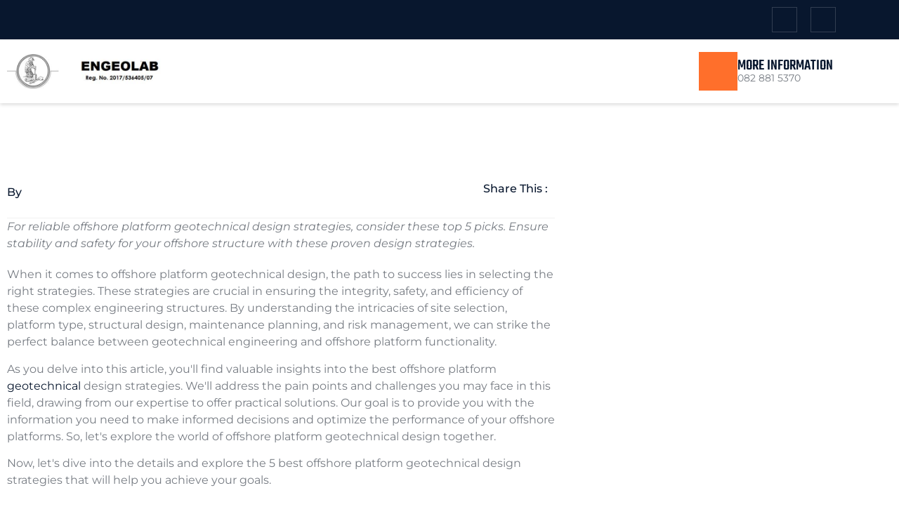

--- FILE ---
content_type: text/html; charset=UTF-8
request_url: https://engeolabcc.co.za/5-best-offshore-platform-geotechnical-design-strategies/
body_size: 13582
content:
<!doctype html>
<html lang="en-ZA">
<head>
	<meta charset="UTF-8">
	<meta name="viewport" content="width=device-width, initial-scale=1">
	<link rel="profile" href="https://gmpg.org/xfn/11">
	<title>5 Best Offshore Platform Geotechnical Design Strategies &#8211; EngeoLab | Geotechnical Specialists</title>
<meta name='robots' content='noindex, nofollow' />
<link rel="alternate" type="application/rss+xml" title="EngeoLab | Geotechnical Specialists &raquo; Feed" href="https://engeolabcc.co.za/feed/" />
<link rel="alternate" type="application/rss+xml" title="EngeoLab | Geotechnical Specialists &raquo; Comments Feed" href="https://engeolabcc.co.za/comments/feed/" />
<link rel="alternate" title="oEmbed (JSON)" type="application/json+oembed" href="https://engeolabcc.co.za/wp-json/oembed/1.0/embed?url=https%3A%2F%2Fengeolabcc.co.za%2F5-best-offshore-platform-geotechnical-design-strategies%2F" />
<link rel="alternate" title="oEmbed (XML)" type="text/xml+oembed" href="https://engeolabcc.co.za/wp-json/oembed/1.0/embed?url=https%3A%2F%2Fengeolabcc.co.za%2F5-best-offshore-platform-geotechnical-design-strategies%2F&#038;format=xml" />
<style id='wp-img-auto-sizes-contain-inline-css'>
img:is([sizes=auto i],[sizes^="auto," i]){contain-intrinsic-size:3000px 1500px}
/*# sourceURL=wp-img-auto-sizes-contain-inline-css */
</style>
<style id='wp-emoji-styles-inline-css'>

	img.wp-smiley, img.emoji {
		display: inline !important;
		border: none !important;
		box-shadow: none !important;
		height: 1em !important;
		width: 1em !important;
		margin: 0 0.07em !important;
		vertical-align: -0.1em !important;
		background: none !important;
		padding: 0 !important;
	}
/*# sourceURL=wp-emoji-styles-inline-css */
</style>
<link rel='stylesheet' id='wp-block-library-css' href='https://engeolabcc.co.za/wp-includes/css/dist/block-library/style.min.css?ver=6.9' media='all' />
<style id='global-styles-inline-css'>
:root{--wp--preset--aspect-ratio--square: 1;--wp--preset--aspect-ratio--4-3: 4/3;--wp--preset--aspect-ratio--3-4: 3/4;--wp--preset--aspect-ratio--3-2: 3/2;--wp--preset--aspect-ratio--2-3: 2/3;--wp--preset--aspect-ratio--16-9: 16/9;--wp--preset--aspect-ratio--9-16: 9/16;--wp--preset--color--black: #000000;--wp--preset--color--cyan-bluish-gray: #abb8c3;--wp--preset--color--white: #ffffff;--wp--preset--color--pale-pink: #f78da7;--wp--preset--color--vivid-red: #cf2e2e;--wp--preset--color--luminous-vivid-orange: #ff6900;--wp--preset--color--luminous-vivid-amber: #fcb900;--wp--preset--color--light-green-cyan: #7bdcb5;--wp--preset--color--vivid-green-cyan: #00d084;--wp--preset--color--pale-cyan-blue: #8ed1fc;--wp--preset--color--vivid-cyan-blue: #0693e3;--wp--preset--color--vivid-purple: #9b51e0;--wp--preset--gradient--vivid-cyan-blue-to-vivid-purple: linear-gradient(135deg,rgb(6,147,227) 0%,rgb(155,81,224) 100%);--wp--preset--gradient--light-green-cyan-to-vivid-green-cyan: linear-gradient(135deg,rgb(122,220,180) 0%,rgb(0,208,130) 100%);--wp--preset--gradient--luminous-vivid-amber-to-luminous-vivid-orange: linear-gradient(135deg,rgb(252,185,0) 0%,rgb(255,105,0) 100%);--wp--preset--gradient--luminous-vivid-orange-to-vivid-red: linear-gradient(135deg,rgb(255,105,0) 0%,rgb(207,46,46) 100%);--wp--preset--gradient--very-light-gray-to-cyan-bluish-gray: linear-gradient(135deg,rgb(238,238,238) 0%,rgb(169,184,195) 100%);--wp--preset--gradient--cool-to-warm-spectrum: linear-gradient(135deg,rgb(74,234,220) 0%,rgb(151,120,209) 20%,rgb(207,42,186) 40%,rgb(238,44,130) 60%,rgb(251,105,98) 80%,rgb(254,248,76) 100%);--wp--preset--gradient--blush-light-purple: linear-gradient(135deg,rgb(255,206,236) 0%,rgb(152,150,240) 100%);--wp--preset--gradient--blush-bordeaux: linear-gradient(135deg,rgb(254,205,165) 0%,rgb(254,45,45) 50%,rgb(107,0,62) 100%);--wp--preset--gradient--luminous-dusk: linear-gradient(135deg,rgb(255,203,112) 0%,rgb(199,81,192) 50%,rgb(65,88,208) 100%);--wp--preset--gradient--pale-ocean: linear-gradient(135deg,rgb(255,245,203) 0%,rgb(182,227,212) 50%,rgb(51,167,181) 100%);--wp--preset--gradient--electric-grass: linear-gradient(135deg,rgb(202,248,128) 0%,rgb(113,206,126) 100%);--wp--preset--gradient--midnight: linear-gradient(135deg,rgb(2,3,129) 0%,rgb(40,116,252) 100%);--wp--preset--font-size--small: 13px;--wp--preset--font-size--medium: 20px;--wp--preset--font-size--large: 36px;--wp--preset--font-size--x-large: 42px;--wp--preset--spacing--20: 0.44rem;--wp--preset--spacing--30: 0.67rem;--wp--preset--spacing--40: 1rem;--wp--preset--spacing--50: 1.5rem;--wp--preset--spacing--60: 2.25rem;--wp--preset--spacing--70: 3.38rem;--wp--preset--spacing--80: 5.06rem;--wp--preset--shadow--natural: 6px 6px 9px rgba(0, 0, 0, 0.2);--wp--preset--shadow--deep: 12px 12px 50px rgba(0, 0, 0, 0.4);--wp--preset--shadow--sharp: 6px 6px 0px rgba(0, 0, 0, 0.2);--wp--preset--shadow--outlined: 6px 6px 0px -3px rgb(255, 255, 255), 6px 6px rgb(0, 0, 0);--wp--preset--shadow--crisp: 6px 6px 0px rgb(0, 0, 0);}:root { --wp--style--global--content-size: 800px;--wp--style--global--wide-size: 1200px; }:where(body) { margin: 0; }.wp-site-blocks > .alignleft { float: left; margin-right: 2em; }.wp-site-blocks > .alignright { float: right; margin-left: 2em; }.wp-site-blocks > .aligncenter { justify-content: center; margin-left: auto; margin-right: auto; }:where(.wp-site-blocks) > * { margin-block-start: 24px; margin-block-end: 0; }:where(.wp-site-blocks) > :first-child { margin-block-start: 0; }:where(.wp-site-blocks) > :last-child { margin-block-end: 0; }:root { --wp--style--block-gap: 24px; }:root :where(.is-layout-flow) > :first-child{margin-block-start: 0;}:root :where(.is-layout-flow) > :last-child{margin-block-end: 0;}:root :where(.is-layout-flow) > *{margin-block-start: 24px;margin-block-end: 0;}:root :where(.is-layout-constrained) > :first-child{margin-block-start: 0;}:root :where(.is-layout-constrained) > :last-child{margin-block-end: 0;}:root :where(.is-layout-constrained) > *{margin-block-start: 24px;margin-block-end: 0;}:root :where(.is-layout-flex){gap: 24px;}:root :where(.is-layout-grid){gap: 24px;}.is-layout-flow > .alignleft{float: left;margin-inline-start: 0;margin-inline-end: 2em;}.is-layout-flow > .alignright{float: right;margin-inline-start: 2em;margin-inline-end: 0;}.is-layout-flow > .aligncenter{margin-left: auto !important;margin-right: auto !important;}.is-layout-constrained > .alignleft{float: left;margin-inline-start: 0;margin-inline-end: 2em;}.is-layout-constrained > .alignright{float: right;margin-inline-start: 2em;margin-inline-end: 0;}.is-layout-constrained > .aligncenter{margin-left: auto !important;margin-right: auto !important;}.is-layout-constrained > :where(:not(.alignleft):not(.alignright):not(.alignfull)){max-width: var(--wp--style--global--content-size);margin-left: auto !important;margin-right: auto !important;}.is-layout-constrained > .alignwide{max-width: var(--wp--style--global--wide-size);}body .is-layout-flex{display: flex;}.is-layout-flex{flex-wrap: wrap;align-items: center;}.is-layout-flex > :is(*, div){margin: 0;}body .is-layout-grid{display: grid;}.is-layout-grid > :is(*, div){margin: 0;}body{padding-top: 0px;padding-right: 0px;padding-bottom: 0px;padding-left: 0px;}a:where(:not(.wp-element-button)){text-decoration: underline;}:root :where(.wp-element-button, .wp-block-button__link){background-color: #32373c;border-width: 0;color: #fff;font-family: inherit;font-size: inherit;font-style: inherit;font-weight: inherit;letter-spacing: inherit;line-height: inherit;padding-top: calc(0.667em + 2px);padding-right: calc(1.333em + 2px);padding-bottom: calc(0.667em + 2px);padding-left: calc(1.333em + 2px);text-decoration: none;text-transform: inherit;}.has-black-color{color: var(--wp--preset--color--black) !important;}.has-cyan-bluish-gray-color{color: var(--wp--preset--color--cyan-bluish-gray) !important;}.has-white-color{color: var(--wp--preset--color--white) !important;}.has-pale-pink-color{color: var(--wp--preset--color--pale-pink) !important;}.has-vivid-red-color{color: var(--wp--preset--color--vivid-red) !important;}.has-luminous-vivid-orange-color{color: var(--wp--preset--color--luminous-vivid-orange) !important;}.has-luminous-vivid-amber-color{color: var(--wp--preset--color--luminous-vivid-amber) !important;}.has-light-green-cyan-color{color: var(--wp--preset--color--light-green-cyan) !important;}.has-vivid-green-cyan-color{color: var(--wp--preset--color--vivid-green-cyan) !important;}.has-pale-cyan-blue-color{color: var(--wp--preset--color--pale-cyan-blue) !important;}.has-vivid-cyan-blue-color{color: var(--wp--preset--color--vivid-cyan-blue) !important;}.has-vivid-purple-color{color: var(--wp--preset--color--vivid-purple) !important;}.has-black-background-color{background-color: var(--wp--preset--color--black) !important;}.has-cyan-bluish-gray-background-color{background-color: var(--wp--preset--color--cyan-bluish-gray) !important;}.has-white-background-color{background-color: var(--wp--preset--color--white) !important;}.has-pale-pink-background-color{background-color: var(--wp--preset--color--pale-pink) !important;}.has-vivid-red-background-color{background-color: var(--wp--preset--color--vivid-red) !important;}.has-luminous-vivid-orange-background-color{background-color: var(--wp--preset--color--luminous-vivid-orange) !important;}.has-luminous-vivid-amber-background-color{background-color: var(--wp--preset--color--luminous-vivid-amber) !important;}.has-light-green-cyan-background-color{background-color: var(--wp--preset--color--light-green-cyan) !important;}.has-vivid-green-cyan-background-color{background-color: var(--wp--preset--color--vivid-green-cyan) !important;}.has-pale-cyan-blue-background-color{background-color: var(--wp--preset--color--pale-cyan-blue) !important;}.has-vivid-cyan-blue-background-color{background-color: var(--wp--preset--color--vivid-cyan-blue) !important;}.has-vivid-purple-background-color{background-color: var(--wp--preset--color--vivid-purple) !important;}.has-black-border-color{border-color: var(--wp--preset--color--black) !important;}.has-cyan-bluish-gray-border-color{border-color: var(--wp--preset--color--cyan-bluish-gray) !important;}.has-white-border-color{border-color: var(--wp--preset--color--white) !important;}.has-pale-pink-border-color{border-color: var(--wp--preset--color--pale-pink) !important;}.has-vivid-red-border-color{border-color: var(--wp--preset--color--vivid-red) !important;}.has-luminous-vivid-orange-border-color{border-color: var(--wp--preset--color--luminous-vivid-orange) !important;}.has-luminous-vivid-amber-border-color{border-color: var(--wp--preset--color--luminous-vivid-amber) !important;}.has-light-green-cyan-border-color{border-color: var(--wp--preset--color--light-green-cyan) !important;}.has-vivid-green-cyan-border-color{border-color: var(--wp--preset--color--vivid-green-cyan) !important;}.has-pale-cyan-blue-border-color{border-color: var(--wp--preset--color--pale-cyan-blue) !important;}.has-vivid-cyan-blue-border-color{border-color: var(--wp--preset--color--vivid-cyan-blue) !important;}.has-vivid-purple-border-color{border-color: var(--wp--preset--color--vivid-purple) !important;}.has-vivid-cyan-blue-to-vivid-purple-gradient-background{background: var(--wp--preset--gradient--vivid-cyan-blue-to-vivid-purple) !important;}.has-light-green-cyan-to-vivid-green-cyan-gradient-background{background: var(--wp--preset--gradient--light-green-cyan-to-vivid-green-cyan) !important;}.has-luminous-vivid-amber-to-luminous-vivid-orange-gradient-background{background: var(--wp--preset--gradient--luminous-vivid-amber-to-luminous-vivid-orange) !important;}.has-luminous-vivid-orange-to-vivid-red-gradient-background{background: var(--wp--preset--gradient--luminous-vivid-orange-to-vivid-red) !important;}.has-very-light-gray-to-cyan-bluish-gray-gradient-background{background: var(--wp--preset--gradient--very-light-gray-to-cyan-bluish-gray) !important;}.has-cool-to-warm-spectrum-gradient-background{background: var(--wp--preset--gradient--cool-to-warm-spectrum) !important;}.has-blush-light-purple-gradient-background{background: var(--wp--preset--gradient--blush-light-purple) !important;}.has-blush-bordeaux-gradient-background{background: var(--wp--preset--gradient--blush-bordeaux) !important;}.has-luminous-dusk-gradient-background{background: var(--wp--preset--gradient--luminous-dusk) !important;}.has-pale-ocean-gradient-background{background: var(--wp--preset--gradient--pale-ocean) !important;}.has-electric-grass-gradient-background{background: var(--wp--preset--gradient--electric-grass) !important;}.has-midnight-gradient-background{background: var(--wp--preset--gradient--midnight) !important;}.has-small-font-size{font-size: var(--wp--preset--font-size--small) !important;}.has-medium-font-size{font-size: var(--wp--preset--font-size--medium) !important;}.has-large-font-size{font-size: var(--wp--preset--font-size--large) !important;}.has-x-large-font-size{font-size: var(--wp--preset--font-size--x-large) !important;}
:root :where(.wp-block-pullquote){font-size: 1.5em;line-height: 1.6;}
/*# sourceURL=global-styles-inline-css */
</style>
<link rel='stylesheet' id='hello-elementor-css' href='https://engeolabcc.co.za/wp-content/themes/hello-elementor/assets/css/reset.css?ver=3.4.5' media='all' />
<link rel='stylesheet' id='hello-elementor-theme-style-css' href='https://engeolabcc.co.za/wp-content/themes/hello-elementor/assets/css/theme.css?ver=3.4.5' media='all' />
<link rel='stylesheet' id='hello-elementor-header-footer-css' href='https://engeolabcc.co.za/wp-content/themes/hello-elementor/assets/css/header-footer.css?ver=3.4.5' media='all' />
<link rel='stylesheet' id='elementor-frontend-css' href='https://engeolabcc.co.za/wp-content/plugins/elementor/assets/css/frontend.min.css?ver=3.34.2' media='all' />
<link rel='stylesheet' id='elementor-post-5106-css' href='https://engeolabcc.co.za/wp-content/uploads/elementor/css/post-5106.css?ver=1765653965' media='all' />
<link rel='stylesheet' id='widget-social-icons-css' href='https://engeolabcc.co.za/wp-content/plugins/elementor/assets/css/widget-social-icons.min.css?ver=3.34.2' media='all' />
<link rel='stylesheet' id='e-apple-webkit-css' href='https://engeolabcc.co.za/wp-content/plugins/elementor/assets/css/conditionals/apple-webkit.min.css?ver=3.34.2' media='all' />
<link rel='stylesheet' id='widget-image-css' href='https://engeolabcc.co.za/wp-content/plugins/elementor/assets/css/widget-image.min.css?ver=3.34.2' media='all' />
<link rel='stylesheet' id='widget-icon-box-css' href='https://engeolabcc.co.za/wp-content/plugins/elementor/assets/css/widget-icon-box.min.css?ver=3.34.2' media='all' />
<link rel='stylesheet' id='widget-heading-css' href='https://engeolabcc.co.za/wp-content/plugins/elementor/assets/css/widget-heading.min.css?ver=3.34.2' media='all' />
<link rel='stylesheet' id='widget-divider-css' href='https://engeolabcc.co.za/wp-content/plugins/elementor/assets/css/widget-divider.min.css?ver=3.34.2' media='all' />
<link rel='stylesheet' id='widget-icon-list-css' href='https://engeolabcc.co.za/wp-content/plugins/elementor/assets/css/widget-icon-list.min.css?ver=3.34.2' media='all' />
<link rel='stylesheet' id='elementor-post-5217-css' href='https://engeolabcc.co.za/wp-content/uploads/elementor/css/post-5217.css?ver=1765653965' media='all' />
<link rel='stylesheet' id='elementor-post-5226-css' href='https://engeolabcc.co.za/wp-content/uploads/elementor/css/post-5226.css?ver=1765653965' media='all' />
<link rel='stylesheet' id='elementor-post-5500-css' href='https://engeolabcc.co.za/wp-content/uploads/elementor/css/post-5500.css?ver=1765653965' media='all' />
<link rel='stylesheet' id='elementor-gf-local-montserrat-css' href='https://engeolabcc.co.za/wp-content/uploads/elementor/google-fonts/css/montserrat.css?ver=1742239414' media='all' />
<link rel='stylesheet' id='elementor-gf-local-teko-css' href='https://engeolabcc.co.za/wp-content/uploads/elementor/google-fonts/css/teko.css?ver=1742239418' media='all' />
<script src="https://engeolabcc.co.za/wp-includes/js/jquery/jquery.min.js?ver=3.7.1" id="jquery-core-js"></script>
<script src="https://engeolabcc.co.za/wp-includes/js/jquery/jquery-migrate.min.js?ver=3.4.1" id="jquery-migrate-js"></script>
<link rel="https://api.w.org/" href="https://engeolabcc.co.za/wp-json/" /><link rel="alternate" title="JSON" type="application/json" href="https://engeolabcc.co.za/wp-json/wp/v2/posts/4925" /><link rel="EditURI" type="application/rsd+xml" title="RSD" href="https://engeolabcc.co.za/xmlrpc.php?rsd" />
<meta name="generator" content="WordPress 6.9" />
<link rel="canonical" href="https://engeolabcc.co.za/5-best-offshore-platform-geotechnical-design-strategies/" />
<link rel='shortlink' href='https://engeolabcc.co.za/?p=4925' />
<meta name="description" content="For reliable offshore platform geotechnical design strategies&#044; consider these top 5 picks. Ensure stability and safety for your offshore structure with these proven design strategies.">
<meta name="generator" content="Elementor 3.34.2; features: e_font_icon_svg, additional_custom_breakpoints; settings: css_print_method-external, google_font-enabled, font_display-swap">
			<style>
				.e-con.e-parent:nth-of-type(n+4):not(.e-lazyloaded):not(.e-no-lazyload),
				.e-con.e-parent:nth-of-type(n+4):not(.e-lazyloaded):not(.e-no-lazyload) * {
					background-image: none !important;
				}
				@media screen and (max-height: 1024px) {
					.e-con.e-parent:nth-of-type(n+3):not(.e-lazyloaded):not(.e-no-lazyload),
					.e-con.e-parent:nth-of-type(n+3):not(.e-lazyloaded):not(.e-no-lazyload) * {
						background-image: none !important;
					}
				}
				@media screen and (max-height: 640px) {
					.e-con.e-parent:nth-of-type(n+2):not(.e-lazyloaded):not(.e-no-lazyload),
					.e-con.e-parent:nth-of-type(n+2):not(.e-lazyloaded):not(.e-no-lazyload) * {
						background-image: none !important;
					}
				}
			</style>
			<link rel="icon" href="https://engeolabcc.co.za/wp-content/uploads/2017/02/cropped-engeo-favicon-1-32x32.png" sizes="32x32" />
<link rel="icon" href="https://engeolabcc.co.za/wp-content/uploads/2017/02/cropped-engeo-favicon-1-192x192.png" sizes="192x192" />
<link rel="apple-touch-icon" href="https://engeolabcc.co.za/wp-content/uploads/2017/02/cropped-engeo-favicon-1-180x180.png" />
<meta name="msapplication-TileImage" content="https://engeolabcc.co.za/wp-content/uploads/2017/02/cropped-engeo-favicon-1-270x270.png" />
</head>
<body class="wp-singular post-template-default single single-post postid-4925 single-format-standard wp-embed-responsive wp-theme-hello-elementor hello-elementor-default elementor-default elementor-kit-5106 elementor-page-5500">


<a class="skip-link screen-reader-text" href="#content">Skip to content</a>

		<header data-elementor-type="header" data-elementor-id="5217" class="elementor elementor-5217 elementor-location-header" data-elementor-post-type="elementor_library">
					<section class="elementor-section elementor-top-section elementor-element elementor-element-4814ada8 elementor-section-content-middle elementor-section-boxed elementor-section-height-default elementor-section-height-default" data-id="4814ada8" data-element_type="section" data-settings="{&quot;background_background&quot;:&quot;classic&quot;}">
						<div class="elementor-container elementor-column-gap-default">
					<div class="elementor-column elementor-col-50 elementor-top-column elementor-element elementor-element-26a61aa6" data-id="26a61aa6" data-element_type="column">
			<div class="elementor-widget-wrap">
							</div>
		</div>
				<div class="elementor-column elementor-col-50 elementor-top-column elementor-element elementor-element-525e2a67 elementor-hidden-mobile" data-id="525e2a67" data-element_type="column">
			<div class="elementor-widget-wrap elementor-element-populated">
						<div class="elementor-element elementor-element-769c9a87 elementor-shape-square e-grid-align-right elementor-grid-0 elementor-widget elementor-widget-social-icons" data-id="769c9a87" data-element_type="widget" data-widget_type="social-icons.default">
				<div class="elementor-widget-container">
							<div class="elementor-social-icons-wrapper elementor-grid" role="list">
							<span class="elementor-grid-item" role="listitem">
					<a class="elementor-icon elementor-social-icon elementor-social-icon-jki-facebook-light elementor-repeater-item-03903b1" href="https://www.facebook.com/engeolabcc" target="_blank">
						<span class="elementor-screen-only">Jki-facebook-light</span>
						<i aria-hidden="true" class="jki jki-facebook-light"></i>					</a>
				</span>
							<span class="elementor-grid-item" role="listitem">
					<a class="elementor-icon elementor-social-icon elementor-social-icon-jki-google-map-light elementor-repeater-item-e7a79ae" href="https://www.google.com/maps/place/EngeoLab/@-25.8522004,29.2419567,4449" target="_blank">
						<span class="elementor-screen-only">Jki-google-map-light</span>
						<i aria-hidden="true" class="jki jki-google-map-light"></i>					</a>
				</span>
					</div>
						</div>
				</div>
					</div>
		</div>
					</div>
		</section>
				<section class="elementor-section elementor-top-section elementor-element elementor-element-7bcc0412 elementor-section-content-middle elementor-section-boxed elementor-section-height-default elementor-section-height-default" data-id="7bcc0412" data-element_type="section" data-settings="{&quot;background_background&quot;:&quot;classic&quot;}">
						<div class="elementor-container elementor-column-gap-default">
					<div class="elementor-column elementor-col-33 elementor-top-column elementor-element elementor-element-4b9cbed5" data-id="4b9cbed5" data-element_type="column">
			<div class="elementor-widget-wrap elementor-element-populated">
						<div class="elementor-element elementor-element-5607777a elementor-widget elementor-widget-image" data-id="5607777a" data-element_type="widget" data-widget_type="image.default">
				<div class="elementor-widget-container">
															<img fetchpriority="high" width="500" height="114" src="https://engeolabcc.co.za/wp-content/uploads/2023/08/Engeolab-Logo-_-New.jpg" class="attachment-full size-full wp-image-4793" alt="" srcset="https://engeolabcc.co.za/wp-content/uploads/2023/08/Engeolab-Logo-_-New.jpg 500w, https://engeolabcc.co.za/wp-content/uploads/2023/08/Engeolab-Logo-_-New-300x68.jpg 300w" sizes="(max-width: 500px) 100vw, 500px" />															</div>
				</div>
					</div>
		</div>
				<div class="elementor-column elementor-col-33 elementor-top-column elementor-element elementor-element-407d8131" data-id="407d8131" data-element_type="column">
			<div class="elementor-widget-wrap">
							</div>
		</div>
				<div class="elementor-column elementor-col-33 elementor-top-column elementor-element elementor-element-c0b6a39 elementor-hidden-mobile elementor-hidden-tablet" data-id="c0b6a39" data-element_type="column" data-settings="{&quot;background_background&quot;:&quot;classic&quot;}">
			<div class="elementor-widget-wrap elementor-element-populated">
						<div class="elementor-element elementor-element-76fd0026 elementor-position-inline-start elementor-widget__width-auto elementor-view-stacked elementor-shape-square elementor-mobile-position-block-start elementor-widget elementor-widget-icon-box" data-id="76fd0026" data-element_type="widget" data-widget_type="icon-box.default">
				<div class="elementor-widget-container">
							<div class="elementor-icon-box-wrapper">

						<div class="elementor-icon-box-icon">
				<span  class="elementor-icon">
				<i aria-hidden="true" class="jki jki-phone-call-line"></i>				</span>
			</div>
			
						<div class="elementor-icon-box-content">

									<h3 class="elementor-icon-box-title">
						<span  >
							More Information						</span>
					</h3>
				
									<p class="elementor-icon-box-description">
						082 881 5370					</p>
				
			</div>
			
		</div>
						</div>
				</div>
					</div>
		</div>
					</div>
		</section>
				</header>
				<div data-elementor-type="single-post" data-elementor-id="5500" class="elementor elementor-5500 elementor-location-single post-4925 post type-post status-publish format-standard has-post-thumbnail hentry category-offshore-geotechnics" data-elementor-post-type="elementor_library">
					<section class="elementor-section elementor-top-section elementor-element elementor-element-33dea891 elementor-section-boxed elementor-section-height-default elementor-section-height-default" data-id="33dea891" data-element_type="section" data-settings="{&quot;background_background&quot;:&quot;classic&quot;}">
						<div class="elementor-container elementor-column-gap-default">
					<div class="elementor-column elementor-col-100 elementor-top-column elementor-element elementor-element-6149b36e" data-id="6149b36e" data-element_type="column">
			<div class="elementor-widget-wrap elementor-element-populated">
						<section class="elementor-section elementor-inner-section elementor-element elementor-element-6e20360e elementor-section-boxed elementor-section-height-default elementor-section-height-default" data-id="6e20360e" data-element_type="section">
						<div class="elementor-container elementor-column-gap-no">
					<div class="elementor-column elementor-col-50 elementor-inner-column elementor-element elementor-element-7fe75716" data-id="7fe75716" data-element_type="column">
			<div class="elementor-widget-wrap elementor-element-populated">
						<div class="elementor-element elementor-element-4426798a elementor-widget__width-auto elementor-widget elementor-widget-text-editor" data-id="4426798a" data-element_type="widget" data-widget_type="text-editor.default">
				<div class="elementor-widget-container">
									By								</div>
				</div>
				<div class="elementor-element elementor-element-4b620b9b elementor-widget__width-auto elementor-view-default elementor-widget elementor-widget-icon" data-id="4b620b9b" data-element_type="widget" data-widget_type="icon.default">
				<div class="elementor-widget-container">
							<div class="elementor-icon-wrapper">
			<div class="elementor-icon">
			<i aria-hidden="true" class="jki jki-minus-light"></i>			</div>
		</div>
						</div>
				</div>
					</div>
		</div>
				<div class="elementor-column elementor-col-50 elementor-inner-column elementor-element elementor-element-340bafd4" data-id="340bafd4" data-element_type="column">
			<div class="elementor-widget-wrap elementor-element-populated">
						<div class="elementor-element elementor-element-1e0773e6 elementor-widget__width-auto elementor-widget elementor-widget-text-editor" data-id="1e0773e6" data-element_type="widget" data-widget_type="text-editor.default">
				<div class="elementor-widget-container">
									Share This :								</div>
				</div>
					</div>
		</div>
					</div>
		</section>
				<div class="elementor-element elementor-element-dacb520 elementor-widget elementor-widget-theme-post-excerpt" data-id="dacb520" data-element_type="widget" data-widget_type="theme-post-excerpt.default">
				<div class="elementor-widget-container">
					For reliable offshore platform geotechnical design strategies&#044; consider these top 5 picks. Ensure stability and safety for your offshore structure with these proven design strategies.				</div>
				</div>
				<div class="elementor-element elementor-element-2a6d9e0 elementor-widget elementor-widget-theme-post-content" data-id="2a6d9e0" data-element_type="widget" data-widget_type="theme-post-content.default">
				<div class="elementor-widget-container">
					<p>When it comes to offshore platform geotechnical design&#44; the path to success lies in selecting the right strategies. These strategies are crucial in ensuring the integrity&#44; safety&#44; and efficiency of these complex engineering structures. By understanding the intricacies of site selection&#44; platform type&#44; structural design&#44; maintenance planning&#44; and risk management&#44; we can strike the perfect balance between geotechnical engineering and offshore platform functionality.</p>
<p>As you delve into this article&#44; you&#39;ll find valuable insights into the best offshore platform <a class="wpil_keyword_link" href="https://engeolabcc.co.za/geotechnical-consulting/"   title="geotechnical" data-wpil-keyword-link="linked">geotechnical</a> design strategies. We&#39;ll address the pain points and challenges you may face in this field&#44; drawing from our expertise to offer practical solutions. Our goal is to provide you with the information you need to make informed decisions and optimize the performance of your offshore platforms. So&#44; let&#39;s explore the world of offshore platform geotechnical design together.</p>
<p>Now&#44; let&#39;s dive into the details and explore the 5 best offshore platform geotechnical design strategies that will help you achieve your goals.</p>
<p><H2>Key Takeaways</H2></p>
<ul>
<li>Comprehensive survey and assessment of factors such as seabed conditions&#44; water depth&#44; wave and wind conditions&#44; seismic activity&#44; soil properties&#44; and hydrocarbon reserves is crucial for effective site selection and geotechnical design.</li>
<li>The choice of platform type should align with technical&#44; economic&#44; and <a class="wpil_keyword_link" href="https://engeolabcc.co.za/environmental-investigations/"   title="environmental" data-wpil-keyword-link="linked">environmental</a> criteria&#44; and factors such as water depth&#44; expected production rate and duration&#44; reservoir characteristics&#44; environmental conditions&#44; installation and maintenance costs&#44; safety&#44; and operational risks should be evaluated.</li>
<li>Innovative structural design approaches&#44; including the use of advanced software tools and proactive maintenance planning&#44; can enhance the precision of structural analysis&#44; risk assessment&#44; and resource utilization optimization.</li>
<li>Effective maintenance planning&#44; integrating data analysis&#44; sensors&#44; automation&#44; and digitalization&#44; is essential for proactive monitoring&#44; inspection&#44; repair&#44; and replacement of platform and equipment&#44; as well as the prevention of failures&#44; accidents&#44; and downtime.</li>
</ul>
<p><H2>Site Selection Considerations</H2></p>
<div class="zw-youtube" style="position: relative; width: 100%; height: 0; padding-bottom: 56.25%; margin-bottom:20px;"><iframe style="position: absolute; top: 0; left: 0; width: 100%; height: 100%;" src="https://www.youtube.com/embed/d4QdIVN8gGw" title="YouTube video player" frameborder="0" allow="accelerometer; autoplay; clipboard-write; encrypted-media; gyroscope; picture-in-picture; web-share" allowfullscreen></iframe></div>
<p>When considering site selection for offshore platforms&#44; a comprehensive survey and assessment of various factors such as seabed conditions&#44; water depth&#44; wave and wind conditions&#44; seismic activity&#44; soil properties&#44; and hydrocarbon reserves is crucial. This initial phase of site investigations is fundamental in Offshore Geotechnical Engineering and Geotechnical Design&#44; as it forms the basis for subsequent decision-making processes. The gathered data is pivotal for risk management&#44; environmental impact assessment&#44; and structural design of the offshore platform. Ground conditions&#44; including the soil properties and stability of the seabed&#44; directly influence the choice of foundation type and the structural design of the platform. Water depth is a critical parameter&#44; as it determines the type of platform that can be installed. Factors such as wave and wind conditions&#44; seismic activity&#44; and hydrocarbon reserves also play significant roles in determining the suitability of a site for offshore platform installation. By meticulously evaluating these aspects&#44; the risk of encountering unforeseen challenges during the construction and operational phases can be minimized&#44; while also optimizing the platform&#39;s performance and longevity.</p>
<p><H2>Platform Type Selection</H2></p>
<p>The comprehensive survey and assessment of factors such as seabed conditions&#44; water depth&#44; and environmental considerations form the foundation for selecting the most suitable offshore platform type for a given location. For offshore geotechnical design and engineering&#44; the platform type selection is a critical decision that directly impacts the performance and longevity of the structures. Factors such as water depth&#44; expected production rate and duration&#44; reservoir characteristics&#44; environmental conditions&#44; installation and maintenance costs&#44; safety&#44; and operational risks are meticulously evaluated to determine the most appropriate platform type. Fixed&#44; floating&#44; subsea&#44; and hybrid platforms are analyzed for their advantages and disadvantages&#44; considering their impact on the overall structural design and facilities layout. Additionally&#44; the availability of resources and infrastructure in the chosen location plays a pivotal role in the platform type selection. It is essential to align the platform type with technical&#44; economic&#44; and environmental criteria to meet all the necessary requirements. This rigorous evaluation ensures that the selected platform type is the most suitable for the specific offshore conditions&#44; leading to optimal performance and cost-effectiveness.</p>
<p><H2>Innovative Structural Design Approaches</H2></p>
<p>An integral aspect of offshore platform geotechnical design involves the implementation of innovative structural design approaches that leverage advanced software tools and proactive maintenance planning to optimize platform performance and longevity. These approaches consider various environmental factors and loads&#44; utilizing advanced techniques such as finite element analysis and computational fluid dynamics to model and simulate platform behavior. The following aspects are crucial in implementing innovative structural design approaches&#58;</p>
<ol>
<li><strong>Advanced Software Tools</strong>&#58; Incorporating finite element analysis and computational fluid dynamics for precise structural analysis and risk assessment.</li>
<li><strong>Proactive Maintenance Planning</strong>&#58; Utilizing data analysis&#44; sensors&#44; automation&#44; and digitalization to enhance the accuracy&#44; efficiency&#44; and effectiveness of maintenance activities.</li>
<li><strong>Sustainability Practices</strong>&#58; Adopting innovative and sustainable practices to optimize resource utilization&#44; reduce environmental impact&#44; and extend platform lifespan.</li>
<li><strong>Technology Advancements</strong>&#58; Embracing technological advancements such as autonomous underwater vehicles &#40;AUVs&#41;&#44; revolutionary drilling techniques&#44; and enhanced data analysis with big data and AI to drive innovation in deepwater geotechnical construction for offshore engineering projects and renewable energy endeavors.</li>
</ol>
<p>These strategies enhance the structural integrity and performance of offshore structures&#44; leading to safer&#44; more efficient&#44; and cost-effective operations.</p>
<p><H2>Effective Maintenance Planning</H2></p>
<p>Building on the foundation of innovative structural design approaches&#44; effective maintenance planning plays a pivotal role in ensuring the long-term performance and safety of offshore platforms through proactive monitoring&#44; inspection&#44; repair&#44; and replacement of platform and equipment. Maintenance planning integrates data analysis&#44; sensors&#44; automation&#44; and digitalization to enhance accuracy&#44; efficiency&#44; and effectiveness. It employs preventive strategies to avert failures&#44; accidents&#44; and downtime&#44; considering human reliability and its impact on maintenance management programs. Increasing the accuracy and reliability of maintenance data collection is a key component of maintenance planning to improve overall maintenance programs. This is crucial for ensuring the stability of structures in varying environmental conditions. Effective maintenance planning is fundamental to the reliability of offshore platforms&#44; which relies on robust geotechnical design strategies. It involves analyzing soil characteristics&#44; conducting risk analysis&#44; and integrating engineering design with reliability analysis. By incorporating these elements&#44; maintenance planning contributes significantly to the overall safety and stability of offshore platforms.</p>
<p><H2>Comprehensive Risk Management</H2></p>
<p>Comprehensive risk management is an essential aspect of offshore platform geotechnical design&#44; encompassing meticulous evaluation and mitigation of potential hazards to ensure the structural integrity and operational safety of the platform. In the offshore industry&#44; where environmental forces such as wave and wind loads pose significant challenges&#44; effective risk management is crucial for the success of a project. Engineers must employ comprehensive risk management strategies to address potential hazards and ensure the resilience of offshore platforms. This involves thorough structural analysis and consideration of various construction methods to mitigate risks associated with the harsh marine environment. Key elements of comprehensive risk management in offshore platform geotechnical design include&#58;</p>
<ol>
<li>Identification and assessment of potential hazards&#44; including geological risks and environmental forces.</li>
<li>Implementation of advanced monitoring systems to detect any changes in the platform&#39;s conditions.</li>
<li>Utilization of robust construction materials and techniques to enhance structural resilience.</li>
<li>Regular evaluation and adaptation of risk management strategies in response to evolving environmental conditions.</li>
</ol>
				</div>
				</div>
				<div class="elementor-element elementor-element-70c69ba8 elementor-widget-divider--view-line elementor-widget elementor-widget-divider" data-id="70c69ba8" data-element_type="widget" data-widget_type="divider.default">
				<div class="elementor-widget-container">
							<div class="elementor-divider">
			<span class="elementor-divider-separator">
						</span>
		</div>
						</div>
				</div>
					</div>
		</div>
					</div>
		</section>
				</div>
				<footer data-elementor-type="footer" data-elementor-id="5226" class="elementor elementor-5226 elementor-location-footer" data-elementor-post-type="elementor_library">
					<section class="elementor-section elementor-top-section elementor-element elementor-element-4ec2cb5c elementor-section-boxed elementor-section-height-default elementor-section-height-default" data-id="4ec2cb5c" data-element_type="section">
						<div class="elementor-container elementor-column-gap-default">
					<div class="elementor-column elementor-col-100 elementor-top-column elementor-element elementor-element-27d5f88f" data-id="27d5f88f" data-element_type="column">
			<div class="elementor-widget-wrap elementor-element-populated">
						<div class="elementor-element elementor-element-2e1153a9 elementor-widget elementor-widget-heading" data-id="2e1153a9" data-element_type="widget" data-widget_type="heading.default">
				<div class="elementor-widget-container">
					<h2 class="elementor-heading-title elementor-size-default">From Our Blog</h2>				</div>
				</div>
				<div class="elementor-element elementor-element-5c26fd2f elementor-widget elementor-widget-heading" data-id="5c26fd2f" data-element_type="widget" data-widget_type="heading.default">
				<div class="elementor-widget-container">
					<h2 class="elementor-heading-title elementor-size-default">News &amp; Articles</h2>				</div>
				</div>
				<div class="elementor-element elementor-element-6f8253 elementor-widget-divider--view-line elementor-widget elementor-widget-divider" data-id="6f8253" data-element_type="widget" data-widget_type="divider.default">
				<div class="elementor-widget-container">
							<div class="elementor-divider">
			<span class="elementor-divider-separator">
						</span>
		</div>
						</div>
				</div>
				<section class="elementor-section elementor-inner-section elementor-element elementor-element-f5affa0 elementor-section-boxed elementor-section-height-default elementor-section-height-default" data-id="f5affa0" data-element_type="section">
						<div class="elementor-container elementor-column-gap-no">
					<div class="elementor-column elementor-col-100 elementor-inner-column elementor-element elementor-element-3a26a14a" data-id="3a26a14a" data-element_type="column">
			<div class="elementor-widget-wrap">
							</div>
		</div>
					</div>
		</section>
					</div>
		</div>
					</div>
		</section>
				<section class="elementor-section elementor-top-section elementor-element elementor-element-5b452f25 elementor-section-boxed elementor-section-height-default elementor-section-height-default" data-id="5b452f25" data-element_type="section" data-settings="{&quot;background_background&quot;:&quot;classic&quot;}">
							<div class="elementor-background-overlay"></div>
							<div class="elementor-container elementor-column-gap-default">
					<div class="elementor-column elementor-col-100 elementor-top-column elementor-element elementor-element-5a50aa38" data-id="5a50aa38" data-element_type="column">
			<div class="elementor-widget-wrap elementor-element-populated">
						<div class="elementor-element elementor-element-4d8ccc5 elementor-view-stacked elementor-widget__width-auto elementor-shape-circle elementor-widget elementor-widget-icon" data-id="4d8ccc5" data-element_type="widget" data-widget_type="icon.default">
				<div class="elementor-widget-container">
							<div class="elementor-icon-wrapper">
			<a class="elementor-icon" href="#header">
			<i aria-hidden="true" class="jki jki-up-arrow-light"></i>			</a>
		</div>
						</div>
				</div>
				<section class="elementor-section elementor-inner-section elementor-element elementor-element-59e3ce9e elementor-section-boxed elementor-section-height-default elementor-section-height-default" data-id="59e3ce9e" data-element_type="section" data-settings="{&quot;background_background&quot;:&quot;classic&quot;}">
						<div class="elementor-container elementor-column-gap-no">
					<div class="elementor-column elementor-col-25 elementor-inner-column elementor-element elementor-element-64a94da0" data-id="64a94da0" data-element_type="column" data-settings="{&quot;background_background&quot;:&quot;classic&quot;}">
			<div class="elementor-widget-wrap elementor-element-populated">
						<div class="elementor-element elementor-element-19bb2e3d elementor-widget elementor-widget-image" data-id="19bb2e3d" data-element_type="widget" data-widget_type="image.default">
				<div class="elementor-widget-container">
															<img fetchpriority="high" width="500" height="114" src="https://engeolabcc.co.za/wp-content/uploads/2023/08/Engeolab-Logo-_-New.jpg" class="attachment-full size-full wp-image-4793" alt="" srcset="https://engeolabcc.co.za/wp-content/uploads/2023/08/Engeolab-Logo-_-New.jpg 500w, https://engeolabcc.co.za/wp-content/uploads/2023/08/Engeolab-Logo-_-New-300x68.jpg 300w" sizes="(max-width: 500px) 100vw, 500px" />															</div>
				</div>
					</div>
		</div>
				<div class="elementor-column elementor-col-25 elementor-inner-column elementor-element elementor-element-2c941e18" data-id="2c941e18" data-element_type="column">
			<div class="elementor-widget-wrap elementor-element-populated">
						<div class="elementor-element elementor-element-554e41e6 elementor-widget elementor-widget-heading" data-id="554e41e6" data-element_type="widget" data-widget_type="heading.default">
				<div class="elementor-widget-container">
					<h4 class="elementor-heading-title elementor-size-default"><a href="/services">Our Services</a></h4>				</div>
				</div>
				<div class="elementor-element elementor-element-3c1aa949 elementor-widget-divider--view-line elementor-widget elementor-widget-divider" data-id="3c1aa949" data-element_type="widget" data-widget_type="divider.default">
				<div class="elementor-widget-container">
							<div class="elementor-divider">
			<span class="elementor-divider-separator">
						</span>
		</div>
						</div>
				</div>
				<div class="elementor-element elementor-element-19d8d6db elementor-icon-list--layout-traditional elementor-list-item-link-full_width elementor-widget elementor-widget-icon-list" data-id="19d8d6db" data-element_type="widget" data-widget_type="icon-list.default">
				<div class="elementor-widget-container">
							<ul class="elementor-icon-list-items">
							<li class="elementor-icon-list-item">
											<a href="https://engeolabcc.co.za/services/mining-exploration/">

												<span class="elementor-icon-list-icon">
							<svg aria-hidden="true" class="e-font-icon-svg e-fas-chevron-right" viewBox="0 0 320 512" xmlns="http://www.w3.org/2000/svg"><path d="M285.476 272.971L91.132 467.314c-9.373 9.373-24.569 9.373-33.941 0l-22.667-22.667c-9.357-9.357-9.375-24.522-.04-33.901L188.505 256 34.484 101.255c-9.335-9.379-9.317-24.544.04-33.901l22.667-22.667c9.373-9.373 24.569-9.373 33.941 0L285.475 239.03c9.373 9.372 9.373 24.568.001 33.941z"></path></svg>						</span>
										<span class="elementor-icon-list-text">Mining &amp; Exploration</span>
											</a>
									</li>
								<li class="elementor-icon-list-item">
											<a href="https://engeolabcc.co.za/services/geotechnical-consulting/">

												<span class="elementor-icon-list-icon">
							<svg aria-hidden="true" class="e-font-icon-svg e-fas-chevron-right" viewBox="0 0 320 512" xmlns="http://www.w3.org/2000/svg"><path d="M285.476 272.971L91.132 467.314c-9.373 9.373-24.569 9.373-33.941 0l-22.667-22.667c-9.357-9.357-9.375-24.522-.04-33.901L188.505 256 34.484 101.255c-9.335-9.379-9.317-24.544.04-33.901l22.667-22.667c9.373-9.373 24.569-9.373 33.941 0L285.475 239.03c9.373 9.372 9.373 24.568.001 33.941z"></path></svg>						</span>
										<span class="elementor-icon-list-text"> Geotechnical Consulting</span>
											</a>
									</li>
								<li class="elementor-icon-list-item">
											<a href="https://engeolabcc.co.za/services/geotechnical-testing-equipment/">

												<span class="elementor-icon-list-icon">
							<svg aria-hidden="true" class="e-font-icon-svg e-fas-chevron-right" viewBox="0 0 320 512" xmlns="http://www.w3.org/2000/svg"><path d="M285.476 272.971L91.132 467.314c-9.373 9.373-24.569 9.373-33.941 0l-22.667-22.667c-9.357-9.357-9.375-24.522-.04-33.901L188.505 256 34.484 101.255c-9.335-9.379-9.317-24.544.04-33.901l22.667-22.667c9.373-9.373 24.569-9.373 33.941 0L285.475 239.03c9.373 9.372 9.373 24.568.001 33.941z"></path></svg>						</span>
										<span class="elementor-icon-list-text">Geotechnical Testing</span>
											</a>
									</li>
								<li class="elementor-icon-list-item">
											<a href="https://engeolabcc.co.za/services/geophysical-investigations/">

												<span class="elementor-icon-list-icon">
							<svg aria-hidden="true" class="e-font-icon-svg e-fas-chevron-right" viewBox="0 0 320 512" xmlns="http://www.w3.org/2000/svg"><path d="M285.476 272.971L91.132 467.314c-9.373 9.373-24.569 9.373-33.941 0l-22.667-22.667c-9.357-9.357-9.375-24.522-.04-33.901L188.505 256 34.484 101.255c-9.335-9.379-9.317-24.544.04-33.901l22.667-22.667c9.373-9.373 24.569-9.373 33.941 0L285.475 239.03c9.373 9.372 9.373 24.568.001 33.941z"></path></svg>						</span>
										<span class="elementor-icon-list-text"> Geophysical Investigations</span>
											</a>
									</li>
								<li class="elementor-icon-list-item">
											<a href="https://engeolabcc.co.za/services/geohydrological-consulting/">

												<span class="elementor-icon-list-icon">
							<svg aria-hidden="true" class="e-font-icon-svg e-fas-chevron-right" viewBox="0 0 320 512" xmlns="http://www.w3.org/2000/svg"><path d="M285.476 272.971L91.132 467.314c-9.373 9.373-24.569 9.373-33.941 0l-22.667-22.667c-9.357-9.357-9.375-24.522-.04-33.901L188.505 256 34.484 101.255c-9.335-9.379-9.317-24.544.04-33.901l22.667-22.667c9.373-9.373 24.569-9.373 33.941 0L285.475 239.03c9.373 9.372 9.373 24.568.001 33.941z"></path></svg>						</span>
										<span class="elementor-icon-list-text">Geohydrological Consulting</span>
											</a>
									</li>
								<li class="elementor-icon-list-item">
											<a href="https://engeolabcc.co.za/services/environmental-investigations/">

												<span class="elementor-icon-list-icon">
							<svg aria-hidden="true" class="e-font-icon-svg e-fas-chevron-right" viewBox="0 0 320 512" xmlns="http://www.w3.org/2000/svg"><path d="M285.476 272.971L91.132 467.314c-9.373 9.373-24.569 9.373-33.941 0l-22.667-22.667c-9.357-9.357-9.375-24.522-.04-33.901L188.505 256 34.484 101.255c-9.335-9.379-9.317-24.544.04-33.901l22.667-22.667c9.373-9.373 24.569-9.373 33.941 0L285.475 239.03c9.373 9.372 9.373 24.568.001 33.941z"></path></svg>						</span>
										<span class="elementor-icon-list-text">Environmental Investigations</span>
											</a>
									</li>
						</ul>
						</div>
				</div>
					</div>
		</div>
				<div class="elementor-column elementor-col-25 elementor-inner-column elementor-element elementor-element-49cf11c5" data-id="49cf11c5" data-element_type="column">
			<div class="elementor-widget-wrap elementor-element-populated">
						<div class="elementor-element elementor-element-d1ee045 elementor-widget elementor-widget-heading" data-id="d1ee045" data-element_type="widget" data-widget_type="heading.default">
				<div class="elementor-widget-container">
					<h4 class="elementor-heading-title elementor-size-default"><a href="/projects">Our Projects</a></h4>				</div>
				</div>
				<div class="elementor-element elementor-element-170f960d elementor-widget-divider--view-line elementor-widget elementor-widget-divider" data-id="170f960d" data-element_type="widget" data-widget_type="divider.default">
				<div class="elementor-widget-container">
							<div class="elementor-divider">
			<span class="elementor-divider-separator">
						</span>
		</div>
						</div>
				</div>
				<div class="elementor-element elementor-element-168e65bc elementor-icon-list--layout-traditional elementor-list-item-link-full_width elementor-widget elementor-widget-icon-list" data-id="168e65bc" data-element_type="widget" data-widget_type="icon-list.default">
				<div class="elementor-widget-container">
							<ul class="elementor-icon-list-items">
							<li class="elementor-icon-list-item">
											<a href="https://engeolabcc.co.za/projects/witkoppies-landfill/">

												<span class="elementor-icon-list-icon">
							<svg aria-hidden="true" class="e-font-icon-svg e-fas-chevron-right" viewBox="0 0 320 512" xmlns="http://www.w3.org/2000/svg"><path d="M285.476 272.971L91.132 467.314c-9.373 9.373-24.569 9.373-33.941 0l-22.667-22.667c-9.357-9.357-9.375-24.522-.04-33.901L188.505 256 34.484 101.255c-9.335-9.379-9.317-24.544.04-33.901l22.667-22.667c9.373-9.373 24.569-9.373 33.941 0L285.475 239.03c9.373 9.372 9.373 24.568.001 33.941z"></path></svg>						</span>
										<span class="elementor-icon-list-text">Witkoppies Landfill </span>
											</a>
									</li>
								<li class="elementor-icon-list-item">
											<a href="https://engeolabcc.co.za/projects/tubatse-alloys/">

												<span class="elementor-icon-list-icon">
							<svg aria-hidden="true" class="e-font-icon-svg e-fas-chevron-right" viewBox="0 0 320 512" xmlns="http://www.w3.org/2000/svg"><path d="M285.476 272.971L91.132 467.314c-9.373 9.373-24.569 9.373-33.941 0l-22.667-22.667c-9.357-9.357-9.375-24.522-.04-33.901L188.505 256 34.484 101.255c-9.335-9.379-9.317-24.544.04-33.901l22.667-22.667c9.373-9.373 24.569-9.373 33.941 0L285.475 239.03c9.373 9.372 9.373 24.568.001 33.941z"></path></svg>						</span>
										<span class="elementor-icon-list-text">Tubatse Alloys</span>
											</a>
									</li>
								<li class="elementor-icon-list-item">
											<a href="https://engeolabcc.co.za/projects/mtubatuba-sports-complex/">

												<span class="elementor-icon-list-icon">
							<svg aria-hidden="true" class="e-font-icon-svg e-fas-chevron-right" viewBox="0 0 320 512" xmlns="http://www.w3.org/2000/svg"><path d="M285.476 272.971L91.132 467.314c-9.373 9.373-24.569 9.373-33.941 0l-22.667-22.667c-9.357-9.357-9.375-24.522-.04-33.901L188.505 256 34.484 101.255c-9.335-9.379-9.317-24.544.04-33.901l22.667-22.667c9.373-9.373 24.569-9.373 33.941 0L285.475 239.03c9.373 9.372 9.373 24.568.001 33.941z"></path></svg>						</span>
										<span class="elementor-icon-list-text">Mtuba Sports Complex</span>
											</a>
									</li>
								<li class="elementor-icon-list-item">
											<a href="https://engeolabcc.co.za/projects/esikhaleni-cemetery/">

												<span class="elementor-icon-list-icon">
							<svg aria-hidden="true" class="e-font-icon-svg e-fas-chevron-right" viewBox="0 0 320 512" xmlns="http://www.w3.org/2000/svg"><path d="M285.476 272.971L91.132 467.314c-9.373 9.373-24.569 9.373-33.941 0l-22.667-22.667c-9.357-9.357-9.375-24.522-.04-33.901L188.505 256 34.484 101.255c-9.335-9.379-9.317-24.544.04-33.901l22.667-22.667c9.373-9.373 24.569-9.373 33.941 0L285.475 239.03c9.373 9.372 9.373 24.568.001 33.941z"></path></svg>						</span>
										<span class="elementor-icon-list-text">Esikhaleni Cemetery </span>
											</a>
									</li>
						</ul>
						</div>
				</div>
					</div>
		</div>
				<div class="elementor-column elementor-col-25 elementor-inner-column elementor-element elementor-element-5471767f" data-id="5471767f" data-element_type="column">
			<div class="elementor-widget-wrap elementor-element-populated">
						<div class="elementor-element elementor-element-38ba5602 elementor-widget elementor-widget-heading" data-id="38ba5602" data-element_type="widget" data-widget_type="heading.default">
				<div class="elementor-widget-container">
					<h4 class="elementor-heading-title elementor-size-default">Make an Appointment</h4>				</div>
				</div>
				<div class="elementor-element elementor-element-533497b4 elementor-widget-divider--view-line elementor-widget elementor-widget-divider" data-id="533497b4" data-element_type="widget" data-widget_type="divider.default">
				<div class="elementor-widget-container">
							<div class="elementor-divider">
			<span class="elementor-divider-separator">
						</span>
		</div>
						</div>
				</div>
				<div class="elementor-element elementor-element-a6164cf elementor-widget elementor-widget-text-editor" data-id="a6164cf" data-element_type="widget" data-widget_type="text-editor.default">
				<div class="elementor-widget-container">
									<p>Delivering expert geotechnical, geohydrological, and environmental solutions with precision, safety, and sustainability.</p>								</div>
				</div>
				<div class="elementor-element elementor-element-6b2def3c elementor-position-inline-start elementor-widget__width-auto elementor-view-stacked elementor-shape-square elementor-mobile-position-inline-start elementor-widget-mobile__width-inherit elementor-widget elementor-widget-icon-box" data-id="6b2def3c" data-element_type="widget" data-widget_type="icon-box.default">
				<div class="elementor-widget-container">
							<div class="elementor-icon-box-wrapper">

						<div class="elementor-icon-box-icon">
				<span  class="elementor-icon">
				<i aria-hidden="true" class="jki jki-phone-call-line"></i>				</span>
			</div>
			
						<div class="elementor-icon-box-content">

									<h3 class="elementor-icon-box-title">
						<span  >
							More Information						</span>
					</h3>
				
									<p class="elementor-icon-box-description">
						082 881 5370					</p>
				
			</div>
			
		</div>
						</div>
				</div>
					</div>
		</div>
					</div>
		</section>
				<div class="elementor-element elementor-element-6f02fab7 elementor-widget elementor-widget-text-editor" data-id="6f02fab7" data-element_type="widget" data-widget_type="text-editor.default">
				<div class="elementor-widget-container">
									<p>Copyright © 2025 . All rights reserved. | <a href="https://engeolabcc.co.za/wp-content/uploads/2023/08/Engeolab-Privacy-Policy.pdf">Privacy Policy</a> &#8211; <a href="https://engeolabcc.co.za/wp-content/uploads/2023/08/Engeolab-Pty-Ltd-PAIA-MANUAL.pdf">PAIA Manual</a> | Web Design by <strong><a href="https://www.swervedesigns.co.za" target="_blank" rel="noopener noreferrer"><span style="color: #000000;">Swerve Designs​</span></a></strong></p>								</div>
				</div>
					</div>
		</div>
					</div>
		</section>
				</footer>
		
<script type="speculationrules">
{"prefetch":[{"source":"document","where":{"and":[{"href_matches":"/*"},{"not":{"href_matches":["/wp-*.php","/wp-admin/*","/wp-content/uploads/*","/wp-content/*","/wp-content/plugins/*","/wp-content/themes/hello-elementor/*","/*\\?(.+)"]}},{"not":{"selector_matches":"a[rel~=\"nofollow\"]"}},{"not":{"selector_matches":".no-prefetch, .no-prefetch a"}}]},"eagerness":"conservative"}]}
</script>
			<script>
				const lazyloadRunObserver = () => {
					const lazyloadBackgrounds = document.querySelectorAll( `.e-con.e-parent:not(.e-lazyloaded)` );
					const lazyloadBackgroundObserver = new IntersectionObserver( ( entries ) => {
						entries.forEach( ( entry ) => {
							if ( entry.isIntersecting ) {
								let lazyloadBackground = entry.target;
								if( lazyloadBackground ) {
									lazyloadBackground.classList.add( 'e-lazyloaded' );
								}
								lazyloadBackgroundObserver.unobserve( entry.target );
							}
						});
					}, { rootMargin: '200px 0px 200px 0px' } );
					lazyloadBackgrounds.forEach( ( lazyloadBackground ) => {
						lazyloadBackgroundObserver.observe( lazyloadBackground );
					} );
				};
				const events = [
					'DOMContentLoaded',
					'elementor/lazyload/observe',
				];
				events.forEach( ( event ) => {
					document.addEventListener( event, lazyloadRunObserver );
				} );
			</script>
			<script src="https://engeolabcc.co.za/wp-content/themes/hello-elementor/assets/js/hello-frontend.js?ver=3.4.5" id="hello-theme-frontend-js"></script>
<script src="https://engeolabcc.co.za/wp-content/plugins/elementor/assets/js/webpack.runtime.min.js?ver=3.34.2" id="elementor-webpack-runtime-js"></script>
<script src="https://engeolabcc.co.za/wp-content/plugins/elementor/assets/js/frontend-modules.min.js?ver=3.34.2" id="elementor-frontend-modules-js"></script>
<script src="https://engeolabcc.co.za/wp-includes/js/jquery/ui/core.min.js?ver=1.13.3" id="jquery-ui-core-js"></script>
<script id="elementor-frontend-js-before">
var elementorFrontendConfig = {"environmentMode":{"edit":false,"wpPreview":false,"isScriptDebug":false},"i18n":{"shareOnFacebook":"Share on Facebook","shareOnTwitter":"Share on Twitter","pinIt":"Pin it","download":"Download","downloadImage":"Download image","fullscreen":"Fullscreen","zoom":"Zoom","share":"Share","playVideo":"Play Video","previous":"Tap to select the previous period","next":"Next","close":"Close","a11yCarouselPrevSlideMessage":"Previous slide","a11yCarouselNextSlideMessage":"Next slide","a11yCarouselFirstSlideMessage":"This is the first slide","a11yCarouselLastSlideMessage":"This is the last slide","a11yCarouselPaginationBulletMessage":"Go to slide"},"is_rtl":false,"breakpoints":{"xs":0,"sm":480,"md":768,"lg":1025,"xl":1440,"xxl":1600},"responsive":{"breakpoints":{"mobile":{"label":"Mobile Portrait","value":767,"default_value":767,"direction":"max","is_enabled":true},"mobile_extra":{"label":"Mobile Landscape","value":880,"default_value":880,"direction":"max","is_enabled":false},"tablet":{"label":"Tablet Portrait","value":1024,"default_value":1024,"direction":"max","is_enabled":true},"tablet_extra":{"label":"Tablet Landscape","value":1200,"default_value":1200,"direction":"max","is_enabled":false},"laptop":{"label":"Laptop","value":1366,"default_value":1366,"direction":"max","is_enabled":false},"widescreen":{"label":"Widescreen","value":2400,"default_value":2400,"direction":"min","is_enabled":false}},"hasCustomBreakpoints":false},"version":"3.34.2","is_static":false,"experimentalFeatures":{"e_font_icon_svg":true,"additional_custom_breakpoints":true,"container":true,"theme_builder_v2":true,"hello-theme-header-footer":true,"nested-elements":true,"home_screen":true,"global_classes_should_enforce_capabilities":true,"e_variables":true,"cloud-library":true,"e_opt_in_v4_page":true,"e_interactions":true,"e_editor_one":true,"import-export-customization":true,"mega-menu":true,"e_pro_variables":true},"urls":{"assets":"https:\/\/engeolabcc.co.za\/wp-content\/plugins\/elementor\/assets\/","ajaxurl":"https:\/\/engeolabcc.co.za\/wp-admin\/admin-ajax.php","uploadUrl":"https:\/\/engeolabcc.co.za\/wp-content\/uploads"},"nonces":{"floatingButtonsClickTracking":"861fe55371"},"swiperClass":"swiper","settings":{"page":[],"editorPreferences":[]},"kit":{"active_breakpoints":["viewport_mobile","viewport_tablet"],"global_image_lightbox":"yes","lightbox_enable_counter":"yes","lightbox_enable_fullscreen":"yes","lightbox_enable_zoom":"yes","lightbox_enable_share":"yes","lightbox_title_src":"title","lightbox_description_src":"description","hello_header_logo_type":"title","hello_header_menu_layout":"horizontal","hello_footer_logo_type":"logo"},"post":{"id":4925,"title":"5%20Best%20Offshore%20Platform%20Geotechnical%20Design%20Strategies%20%E2%80%93%20EngeoLab%20%7C%20Geotechnical%20Specialists","excerpt":"For reliable offshore platform geotechnical design strategies&#44; consider these top 5 picks. Ensure stability and safety for your offshore structure with these proven design strategies.","featuredImage":"https:\/\/engeolabcc.co.za\/wp-content\/uploads\/2024\/01\/optimizing_offshore_platform_geotechnical_design.jpg"}};
//# sourceURL=elementor-frontend-js-before
</script>
<script src="https://engeolabcc.co.za/wp-content/plugins/elementor/assets/js/frontend.min.js?ver=3.34.2" id="elementor-frontend-js"></script>
<script src="https://engeolabcc.co.za/wp-content/plugins/elementor-pro/assets/js/webpack-pro.runtime.min.js?ver=3.33.2" id="elementor-pro-webpack-runtime-js"></script>
<script src="https://engeolabcc.co.za/wp-includes/js/dist/hooks.min.js?ver=dd5603f07f9220ed27f1" id="wp-hooks-js"></script>
<script src="https://engeolabcc.co.za/wp-includes/js/dist/i18n.min.js?ver=c26c3dc7bed366793375" id="wp-i18n-js"></script>
<script id="wp-i18n-js-after">
wp.i18n.setLocaleData( { 'text direction\u0004ltr': [ 'ltr' ] } );
//# sourceURL=wp-i18n-js-after
</script>
<script id="elementor-pro-frontend-js-before">
var ElementorProFrontendConfig = {"ajaxurl":"https:\/\/engeolabcc.co.za\/wp-admin\/admin-ajax.php","nonce":"358f8b42a9","urls":{"assets":"https:\/\/engeolabcc.co.za\/wp-content\/plugins\/elementor-pro\/assets\/","rest":"https:\/\/engeolabcc.co.za\/wp-json\/"},"settings":{"lazy_load_background_images":true},"popup":{"hasPopUps":false},"shareButtonsNetworks":{"facebook":{"title":"Facebook","has_counter":true},"twitter":{"title":"Twitter"},"linkedin":{"title":"LinkedIn","has_counter":true},"pinterest":{"title":"Pinterest","has_counter":true},"reddit":{"title":"Reddit","has_counter":true},"vk":{"title":"VK","has_counter":true},"odnoklassniki":{"title":"OK","has_counter":true},"tumblr":{"title":"Tumblr"},"digg":{"title":"Digg"},"skype":{"title":"Skype"},"stumbleupon":{"title":"StumbleUpon","has_counter":true},"mix":{"title":"Mix"},"telegram":{"title":"Telegram"},"pocket":{"title":"Pocket","has_counter":true},"xing":{"title":"XING","has_counter":true},"whatsapp":{"title":"WhatsApp"},"email":{"title":"Email"},"print":{"title":"Print"},"x-twitter":{"title":"X"},"threads":{"title":"Threads"}},"facebook_sdk":{"lang":"en_ZA","app_id":""},"lottie":{"defaultAnimationUrl":"https:\/\/engeolabcc.co.za\/wp-content\/plugins\/elementor-pro\/modules\/lottie\/assets\/animations\/default.json"}};
//# sourceURL=elementor-pro-frontend-js-before
</script>
<script src="https://engeolabcc.co.za/wp-content/plugins/elementor-pro/assets/js/frontend.min.js?ver=3.33.2" id="elementor-pro-frontend-js"></script>
<script src="https://engeolabcc.co.za/wp-content/plugins/elementor-pro/assets/js/elements-handlers.min.js?ver=3.33.2" id="pro-elements-handlers-js"></script>
<script id="wp-emoji-settings" type="application/json">
{"baseUrl":"https://s.w.org/images/core/emoji/17.0.2/72x72/","ext":".png","svgUrl":"https://s.w.org/images/core/emoji/17.0.2/svg/","svgExt":".svg","source":{"concatemoji":"https://engeolabcc.co.za/wp-includes/js/wp-emoji-release.min.js?ver=6.9"}}
</script>
<script type="module">
/*! This file is auto-generated */
const a=JSON.parse(document.getElementById("wp-emoji-settings").textContent),o=(window._wpemojiSettings=a,"wpEmojiSettingsSupports"),s=["flag","emoji"];function i(e){try{var t={supportTests:e,timestamp:(new Date).valueOf()};sessionStorage.setItem(o,JSON.stringify(t))}catch(e){}}function c(e,t,n){e.clearRect(0,0,e.canvas.width,e.canvas.height),e.fillText(t,0,0);t=new Uint32Array(e.getImageData(0,0,e.canvas.width,e.canvas.height).data);e.clearRect(0,0,e.canvas.width,e.canvas.height),e.fillText(n,0,0);const a=new Uint32Array(e.getImageData(0,0,e.canvas.width,e.canvas.height).data);return t.every((e,t)=>e===a[t])}function p(e,t){e.clearRect(0,0,e.canvas.width,e.canvas.height),e.fillText(t,0,0);var n=e.getImageData(16,16,1,1);for(let e=0;e<n.data.length;e++)if(0!==n.data[e])return!1;return!0}function u(e,t,n,a){switch(t){case"flag":return n(e,"\ud83c\udff3\ufe0f\u200d\u26a7\ufe0f","\ud83c\udff3\ufe0f\u200b\u26a7\ufe0f")?!1:!n(e,"\ud83c\udde8\ud83c\uddf6","\ud83c\udde8\u200b\ud83c\uddf6")&&!n(e,"\ud83c\udff4\udb40\udc67\udb40\udc62\udb40\udc65\udb40\udc6e\udb40\udc67\udb40\udc7f","\ud83c\udff4\u200b\udb40\udc67\u200b\udb40\udc62\u200b\udb40\udc65\u200b\udb40\udc6e\u200b\udb40\udc67\u200b\udb40\udc7f");case"emoji":return!a(e,"\ud83e\u1fac8")}return!1}function f(e,t,n,a){let r;const o=(r="undefined"!=typeof WorkerGlobalScope&&self instanceof WorkerGlobalScope?new OffscreenCanvas(300,150):document.createElement("canvas")).getContext("2d",{willReadFrequently:!0}),s=(o.textBaseline="top",o.font="600 32px Arial",{});return e.forEach(e=>{s[e]=t(o,e,n,a)}),s}function r(e){var t=document.createElement("script");t.src=e,t.defer=!0,document.head.appendChild(t)}a.supports={everything:!0,everythingExceptFlag:!0},new Promise(t=>{let n=function(){try{var e=JSON.parse(sessionStorage.getItem(o));if("object"==typeof e&&"number"==typeof e.timestamp&&(new Date).valueOf()<e.timestamp+604800&&"object"==typeof e.supportTests)return e.supportTests}catch(e){}return null}();if(!n){if("undefined"!=typeof Worker&&"undefined"!=typeof OffscreenCanvas&&"undefined"!=typeof URL&&URL.createObjectURL&&"undefined"!=typeof Blob)try{var e="postMessage("+f.toString()+"("+[JSON.stringify(s),u.toString(),c.toString(),p.toString()].join(",")+"));",a=new Blob([e],{type:"text/javascript"});const r=new Worker(URL.createObjectURL(a),{name:"wpTestEmojiSupports"});return void(r.onmessage=e=>{i(n=e.data),r.terminate(),t(n)})}catch(e){}i(n=f(s,u,c,p))}t(n)}).then(e=>{for(const n in e)a.supports[n]=e[n],a.supports.everything=a.supports.everything&&a.supports[n],"flag"!==n&&(a.supports.everythingExceptFlag=a.supports.everythingExceptFlag&&a.supports[n]);var t;a.supports.everythingExceptFlag=a.supports.everythingExceptFlag&&!a.supports.flag,a.supports.everything||((t=a.source||{}).concatemoji?r(t.concatemoji):t.wpemoji&&t.twemoji&&(r(t.twemoji),r(t.wpemoji)))});
//# sourceURL=https://engeolabcc.co.za/wp-includes/js/wp-emoji-loader.min.js
</script>

</body>
</html>


--- FILE ---
content_type: text/css
request_url: https://engeolabcc.co.za/wp-content/uploads/elementor/css/post-5106.css?ver=1765653965
body_size: 16659
content:
.elementor-kit-5106{--e-global-color-primary:#08172E;--e-global-color-secondary:#FFFFFF;--e-global-color-text:#777C83;--e-global-color-accent:#FF6F2B;--e-global-color-026a526:#B0BAC7;--e-global-color-1feb05a:#F5F5F5;--e-global-color-33b01ef:#D85E25;--e-global-color-226b4d3:#08172E9E;--e-global-color-2b5744a:#301C0AA1;--e-global-color-b288bab:#E6E8EA;--e-global-typography-primary-font-family:"Montserrat";--e-global-typography-primary-font-size:16px;--e-global-typography-primary-font-weight:400;--e-global-typography-secondary-font-family:"Teko";--e-global-typography-secondary-font-size:55px;--e-global-typography-secondary-font-weight:500;--e-global-typography-secondary-text-transform:uppercase;--e-global-typography-secondary-line-height:1em;--e-global-typography-text-font-family:"Montserrat";--e-global-typography-text-font-size:16px;--e-global-typography-text-font-weight:400;--e-global-typography-accent-font-family:"Montserrat";--e-global-typography-accent-font-size:15px;--e-global-typography-accent-font-weight:500;--e-global-typography-933f479-font-family:"Montserrat";--e-global-typography-933f479-font-size:13px;--e-global-typography-933f479-font-weight:400;--e-global-typography-43e7290-font-family:"Montserrat";--e-global-typography-43e7290-font-size:13px;--e-global-typography-43e7290-font-weight:500;--e-global-typography-5b84108-font-family:"Teko";--e-global-typography-5b84108-font-size:18px;--e-global-typography-5b84108-font-weight:400;--e-global-typography-5b84108-text-transform:uppercase;--e-global-typography-5b84108-text-decoration:none;--e-global-typography-5b84108-line-height:1em;--e-global-typography-5b84108-letter-spacing:2px;--e-global-typography-f57671c-font-family:"Teko";--e-global-typography-f57671c-font-size:16px;--e-global-typography-f57671c-font-weight:500;--e-global-typography-f57671c-text-transform:uppercase;--e-global-typography-f57671c-letter-spacing:2px;--e-global-typography-137dbb1-font-family:"Teko";--e-global-typography-137dbb1-font-size:30px;--e-global-typography-137dbb1-font-weight:500;--e-global-typography-137dbb1-text-transform:uppercase;--e-global-typography-137dbb1-line-height:1.1em;--e-global-typography-2a72c5f-font-family:"Teko";--e-global-typography-2a72c5f-font-size:22px;--e-global-typography-2a72c5f-font-weight:500;--e-global-typography-2a72c5f-text-transform:uppercase;--e-global-typography-2a72c5f-line-height:1em;--e-global-typography-2a72c5f-letter-spacing:2.5px;--e-global-typography-b8017e3-font-family:"Teko";--e-global-typography-b8017e3-font-size:18px;--e-global-typography-b8017e3-font-weight:500;--e-global-typography-b8017e3-text-transform:uppercase;--e-global-typography-b8017e3-line-height:1em;--e-global-typography-b8017e3-letter-spacing:2px;--e-global-typography-a468c44-font-family:"Montserrat";--e-global-typography-a468c44-font-size:16px;--e-global-typography-a468c44-font-weight:500;--e-global-typography-cf4ee9a-font-family:"Teko";--e-global-typography-cf4ee9a-font-size:26px;--e-global-typography-cf4ee9a-font-weight:500;--e-global-typography-cf4ee9a-text-transform:uppercase;--e-global-typography-9419a47-font-family:"Montserrat";--e-global-typography-9419a47-font-size:14px;--e-global-typography-9419a47-font-weight:400;--e-global-typography-dd35ce7-font-family:"Teko";--e-global-typography-dd35ce7-font-size:22px;--e-global-typography-dd35ce7-font-weight:500;--e-global-typography-dd35ce7-text-transform:uppercase;--e-global-typography-b2c2b53-font-family:"Montserrat";--e-global-typography-b2c2b53-font-size:22px;--e-global-typography-b2c2b53-font-weight:500;--e-global-typography-9eb8feb-font-family:"Montserrat";--e-global-typography-9eb8feb-font-size:20px;--e-global-typography-9eb8feb-font-weight:500;--e-global-typography-9eb8feb-font-style:italic;--e-global-typography-c9b63a4-font-family:"Teko";--e-global-typography-c9b63a4-font-size:22px;--e-global-typography-c9b63a4-font-weight:500;--e-global-typography-c9b63a4-text-transform:uppercase;--e-global-typography-c9b63a4-line-height:1em;--e-global-typography-c9b63a4-letter-spacing:2px;--e-global-typography-a3b694b-font-family:"Teko";--e-global-typography-a3b694b-font-size:26px;--e-global-typography-a3b694b-font-weight:500;--e-global-typography-a3b694b-text-transform:uppercase;--e-global-typography-a3b694b-line-height:1.2em;--e-global-typography-b8c4b5d-font-family:"Teko";--e-global-typography-b8c4b5d-font-size:70px;--e-global-typography-b8c4b5d-font-weight:500;--e-global-typography-b8c4b5d-text-transform:uppercase;--e-global-typography-b8c4b5d-line-height:1em;--e-global-typography-d8f29dc-font-family:"Teko";--e-global-typography-d8f29dc-font-size:34px;--e-global-typography-d8f29dc-font-weight:500;--e-global-typography-d8f29dc-text-transform:uppercase;--e-global-typography-d41d290-font-family:"Teko";--e-global-typography-d41d290-font-size:28px;--e-global-typography-d41d290-font-weight:500;--e-global-typography-d41d290-text-transform:uppercase;color:var( --e-global-color-text );font-family:var( --e-global-typography-primary-font-family ), Sans-serif;font-size:var( --e-global-typography-primary-font-size );font-weight:var( --e-global-typography-primary-font-weight );}.elementor-kit-5106 button,.elementor-kit-5106 input[type="button"],.elementor-kit-5106 input[type="submit"],.elementor-kit-5106 .elementor-button{background-color:var( --e-global-color-accent );font-family:var( --e-global-typography-5b84108-font-family ), Sans-serif;font-size:var( --e-global-typography-5b84108-font-size );font-weight:var( --e-global-typography-5b84108-font-weight );text-transform:var( --e-global-typography-5b84108-text-transform );text-decoration:var( --e-global-typography-5b84108-text-decoration );line-height:var( --e-global-typography-5b84108-line-height );letter-spacing:var( --e-global-typography-5b84108-letter-spacing );color:var( --e-global-color-secondary );border-style:solid;border-width:0px 0px 0px 0px;border-radius:0px 0px 0px 0px;padding:18px 35px 18px 35px;}.elementor-kit-5106 button:hover,.elementor-kit-5106 button:focus,.elementor-kit-5106 input[type="button"]:hover,.elementor-kit-5106 input[type="button"]:focus,.elementor-kit-5106 input[type="submit"]:hover,.elementor-kit-5106 input[type="submit"]:focus,.elementor-kit-5106 .elementor-button:hover,.elementor-kit-5106 .elementor-button:focus{background-color:var( --e-global-color-primary );color:var( --e-global-color-secondary );}.elementor-kit-5106 e-page-transition{background-color:#FFBC7D;}.elementor-kit-5106 a{color:var( --e-global-color-primary );}.elementor-kit-5106 a:hover{color:var( --e-global-color-accent );}.elementor-kit-5106 h1{color:var( --e-global-color-primary );font-family:var( --e-global-typography-b8c4b5d-font-family ), Sans-serif;font-size:var( --e-global-typography-b8c4b5d-font-size );font-weight:var( --e-global-typography-b8c4b5d-font-weight );text-transform:var( --e-global-typography-b8c4b5d-text-transform );line-height:var( --e-global-typography-b8c4b5d-line-height );}.elementor-kit-5106 h2{color:var( --e-global-color-primary );font-family:var( --e-global-typography-d8f29dc-font-family ), Sans-serif;font-size:var( --e-global-typography-d8f29dc-font-size );font-weight:var( --e-global-typography-d8f29dc-font-weight );text-transform:var( --e-global-typography-d8f29dc-text-transform );line-height:var( --e-global-typography-d8f29dc-line-height );word-spacing:var( --e-global-typography-d8f29dc-word-spacing );}.elementor-kit-5106 h3{color:var( --e-global-color-primary );font-family:var( --e-global-typography-137dbb1-font-family ), Sans-serif;font-size:var( --e-global-typography-137dbb1-font-size );font-weight:var( --e-global-typography-137dbb1-font-weight );text-transform:var( --e-global-typography-137dbb1-text-transform );line-height:var( --e-global-typography-137dbb1-line-height );}.elementor-kit-5106 h4{color:var( --e-global-color-primary );font-family:var( --e-global-typography-dd35ce7-font-family ), Sans-serif;font-size:var( --e-global-typography-dd35ce7-font-size );font-weight:var( --e-global-typography-dd35ce7-font-weight );text-transform:var( --e-global-typography-dd35ce7-text-transform );}.elementor-kit-5106 h5{color:var( --e-global-color-primary );font-family:var( --e-global-typography-2a72c5f-font-family ), Sans-serif;font-size:var( --e-global-typography-2a72c5f-font-size );font-weight:var( --e-global-typography-2a72c5f-font-weight );text-transform:var( --e-global-typography-2a72c5f-text-transform );line-height:var( --e-global-typography-2a72c5f-line-height );letter-spacing:var( --e-global-typography-2a72c5f-letter-spacing );}.elementor-kit-5106 h6{color:var( --e-global-color-primary );font-family:var( --e-global-typography-b8017e3-font-family ), Sans-serif;font-size:var( --e-global-typography-b8017e3-font-size );font-weight:var( --e-global-typography-b8017e3-font-weight );text-transform:var( --e-global-typography-b8017e3-text-transform );line-height:var( --e-global-typography-b8017e3-line-height );letter-spacing:var( --e-global-typography-b8017e3-letter-spacing );word-spacing:var( --e-global-typography-b8017e3-word-spacing );}.elementor-kit-5106 label{color:var( --e-global-color-primary );font-family:var( --e-global-typography-b8017e3-font-family ), Sans-serif;font-size:var( --e-global-typography-b8017e3-font-size );font-weight:var( --e-global-typography-b8017e3-font-weight );text-transform:var( --e-global-typography-b8017e3-text-transform );line-height:var( --e-global-typography-b8017e3-line-height );letter-spacing:var( --e-global-typography-b8017e3-letter-spacing );word-spacing:var( --e-global-typography-b8017e3-word-spacing );}.elementor-kit-5106 input:not([type="button"]):not([type="submit"]),.elementor-kit-5106 textarea,.elementor-kit-5106 .elementor-field-textual{font-family:var( --e-global-typography-text-font-family ), Sans-serif;font-size:var( --e-global-typography-text-font-size );font-weight:var( --e-global-typography-text-font-weight );color:var( --e-global-color-primary );border-style:solid;border-width:1px 1px 1px 1px;border-color:var( --e-global-color-b288bab );border-radius:0px 0px 0px 0px;}.elementor-kit-5106 input:focus:not([type="button"]):not([type="submit"]),.elementor-kit-5106 textarea:focus,.elementor-kit-5106 .elementor-field-textual:focus{color:var( --e-global-color-primary );border-style:solid;border-width:1px 1px 1px 1px;border-color:var( --e-global-color-b288bab );}.elementor-section.elementor-section-boxed > .elementor-container{max-width:1140px;}.e-con{--container-max-width:1140px;}.elementor-widget:not(:last-child){margin-block-end:20px;}.elementor-element{--widgets-spacing:20px 20px;--widgets-spacing-row:20px;--widgets-spacing-column:20px;}{}h1.entry-title{display:var(--page-title-display);}.site-header .site-branding{flex-direction:column;align-items:stretch;}.site-header{padding-inline-end:0px;padding-inline-start:0px;}.site-footer .site-branding{flex-direction:column;align-items:stretch;}@media(max-width:1024px){.elementor-kit-5106{--e-global-typography-primary-font-size:15px;--e-global-typography-secondary-font-size:48px;--e-global-typography-text-font-size:15px;--e-global-typography-accent-font-size:14px;--e-global-typography-5b84108-font-size:17px;--e-global-typography-f57671c-font-size:15px;--e-global-typography-137dbb1-font-size:28px;--e-global-typography-2a72c5f-font-size:21px;--e-global-typography-b8017e3-font-size:17px;--e-global-typography-cf4ee9a-font-size:24px;--e-global-typography-9419a47-font-size:14px;--e-global-typography-dd35ce7-font-size:21px;--e-global-typography-b2c2b53-font-size:21px;--e-global-typography-9eb8feb-font-size:19px;--e-global-typography-c9b63a4-font-size:21px;--e-global-typography-a3b694b-font-size:24px;--e-global-typography-b8c4b5d-font-size:60px;--e-global-typography-d8f29dc-font-size:32px;--e-global-typography-d41d290-font-size:26px;font-size:var( --e-global-typography-primary-font-size );}.elementor-kit-5106 h1{font-size:var( --e-global-typography-b8c4b5d-font-size );line-height:var( --e-global-typography-b8c4b5d-line-height );}.elementor-kit-5106 h2{font-size:var( --e-global-typography-d8f29dc-font-size );line-height:var( --e-global-typography-d8f29dc-line-height );word-spacing:var( --e-global-typography-d8f29dc-word-spacing );}.elementor-kit-5106 h3{font-size:var( --e-global-typography-137dbb1-font-size );line-height:var( --e-global-typography-137dbb1-line-height );}.elementor-kit-5106 h4{font-size:var( --e-global-typography-dd35ce7-font-size );}.elementor-kit-5106 h5{font-size:var( --e-global-typography-2a72c5f-font-size );line-height:var( --e-global-typography-2a72c5f-line-height );letter-spacing:var( --e-global-typography-2a72c5f-letter-spacing );}.elementor-kit-5106 h6{font-size:var( --e-global-typography-b8017e3-font-size );line-height:var( --e-global-typography-b8017e3-line-height );letter-spacing:var( --e-global-typography-b8017e3-letter-spacing );word-spacing:var( --e-global-typography-b8017e3-word-spacing );}.elementor-kit-5106 button,.elementor-kit-5106 input[type="button"],.elementor-kit-5106 input[type="submit"],.elementor-kit-5106 .elementor-button{font-size:var( --e-global-typography-5b84108-font-size );line-height:var( --e-global-typography-5b84108-line-height );letter-spacing:var( --e-global-typography-5b84108-letter-spacing );}.elementor-kit-5106 label{font-size:var( --e-global-typography-b8017e3-font-size );line-height:var( --e-global-typography-b8017e3-line-height );letter-spacing:var( --e-global-typography-b8017e3-letter-spacing );word-spacing:var( --e-global-typography-b8017e3-word-spacing );}.elementor-kit-5106 input:not([type="button"]):not([type="submit"]),.elementor-kit-5106 textarea,.elementor-kit-5106 .elementor-field-textual{font-size:var( --e-global-typography-text-font-size );}.elementor-section.elementor-section-boxed > .elementor-container{max-width:1024px;}.e-con{--container-max-width:1024px;}}@media(max-width:767px){.elementor-kit-5106{--e-global-typography-primary-font-size:14px;--e-global-typography-secondary-font-size:38px;--e-global-typography-text-font-size:14px;--e-global-typography-accent-font-size:13px;--e-global-typography-5b84108-font-size:16px;--e-global-typography-f57671c-font-size:14px;--e-global-typography-137dbb1-font-size:26px;--e-global-typography-2a72c5f-font-size:20px;--e-global-typography-b8017e3-font-size:16px;--e-global-typography-cf4ee9a-font-size:22px;--e-global-typography-9419a47-font-size:13px;--e-global-typography-dd35ce7-font-size:20px;--e-global-typography-b2c2b53-font-size:20px;--e-global-typography-9eb8feb-font-size:18px;--e-global-typography-c9b63a4-font-size:20px;--e-global-typography-a3b694b-font-size:22px;--e-global-typography-b8c4b5d-font-size:48px;--e-global-typography-d8f29dc-font-size:30px;--e-global-typography-d8f29dc-line-height:1.1em;--e-global-typography-d41d290-font-size:24px;font-size:var( --e-global-typography-primary-font-size );}.elementor-kit-5106 h1{font-size:var( --e-global-typography-b8c4b5d-font-size );line-height:var( --e-global-typography-b8c4b5d-line-height );}.elementor-kit-5106 h2{font-size:var( --e-global-typography-d8f29dc-font-size );line-height:var( --e-global-typography-d8f29dc-line-height );word-spacing:var( --e-global-typography-d8f29dc-word-spacing );}.elementor-kit-5106 h3{font-size:var( --e-global-typography-137dbb1-font-size );line-height:var( --e-global-typography-137dbb1-line-height );}.elementor-kit-5106 h4{font-size:var( --e-global-typography-dd35ce7-font-size );}.elementor-kit-5106 h5{font-size:var( --e-global-typography-2a72c5f-font-size );line-height:var( --e-global-typography-2a72c5f-line-height );letter-spacing:var( --e-global-typography-2a72c5f-letter-spacing );}.elementor-kit-5106 h6{font-size:var( --e-global-typography-b8017e3-font-size );line-height:var( --e-global-typography-b8017e3-line-height );letter-spacing:var( --e-global-typography-b8017e3-letter-spacing );word-spacing:var( --e-global-typography-b8017e3-word-spacing );}.elementor-kit-5106 button,.elementor-kit-5106 input[type="button"],.elementor-kit-5106 input[type="submit"],.elementor-kit-5106 .elementor-button{font-size:var( --e-global-typography-5b84108-font-size );line-height:var( --e-global-typography-5b84108-line-height );letter-spacing:var( --e-global-typography-5b84108-letter-spacing );}.elementor-kit-5106 label{font-size:var( --e-global-typography-b8017e3-font-size );line-height:var( --e-global-typography-b8017e3-line-height );letter-spacing:var( --e-global-typography-b8017e3-letter-spacing );word-spacing:var( --e-global-typography-b8017e3-word-spacing );}.elementor-kit-5106 input:not([type="button"]):not([type="submit"]),.elementor-kit-5106 textarea,.elementor-kit-5106 .elementor-field-textual{font-size:var( --e-global-typography-text-font-size );}.elementor-section.elementor-section-boxed > .elementor-container{max-width:767px;}.e-con{--container-max-width:767px;}}

--- FILE ---
content_type: text/css
request_url: https://engeolabcc.co.za/wp-content/uploads/elementor/css/post-5217.css?ver=1765653965
body_size: 10117
content:
.elementor-5217 .elementor-element.elementor-element-4814ada8 > .elementor-container > .elementor-column > .elementor-widget-wrap{align-content:center;align-items:center;}.elementor-5217 .elementor-element.elementor-element-4814ada8:not(.elementor-motion-effects-element-type-background), .elementor-5217 .elementor-element.elementor-element-4814ada8 > .elementor-motion-effects-container > .elementor-motion-effects-layer{background-color:var( --e-global-color-primary );}.elementor-5217 .elementor-element.elementor-element-4814ada8 > .elementor-container{max-width:1200px;}.elementor-5217 .elementor-element.elementor-element-4814ada8{border-style:solid;border-width:0px 0px 1px 0px;border-color:#F3F3F3;transition:background 0.3s, border 0.3s, border-radius 0.3s, box-shadow 0.3s;z-index:99;}.elementor-5217 .elementor-element.elementor-element-4814ada8 > .elementor-background-overlay{transition:background 0.3s, border-radius 0.3s, opacity 0.3s;}.elementor-5217 .elementor-element.elementor-element-769c9a87{--grid-template-columns:repeat(0, auto);--icon-size:12px;--grid-column-gap:15px;--grid-row-gap:0px;}.elementor-5217 .elementor-element.elementor-element-769c9a87 .elementor-widget-container{text-align:right;}.elementor-5217 .elementor-element.elementor-element-769c9a87 .elementor-social-icon{background-color:#FFBF4400;--icon-padding:1em;border-style:solid;border-width:1px 1px 1px 1px;border-color:#FFFFFF2B;}.elementor-5217 .elementor-element.elementor-element-769c9a87 .elementor-social-icon i{color:var( --e-global-color-secondary );}.elementor-5217 .elementor-element.elementor-element-769c9a87 .elementor-social-icon svg{fill:var( --e-global-color-secondary );}.elementor-5217 .elementor-element.elementor-element-769c9a87 .elementor-icon{border-radius:0px 0px 0px 0px;}.elementor-5217 .elementor-element.elementor-element-769c9a87 .elementor-social-icon:hover{background-color:var( --e-global-color-accent );border-color:var( --e-global-color-accent );}.elementor-5217 .elementor-element.elementor-element-769c9a87 .elementor-social-icon:hover i{color:var( --e-global-color-secondary );}.elementor-5217 .elementor-element.elementor-element-769c9a87 .elementor-social-icon:hover svg{fill:var( --e-global-color-secondary );}.elementor-5217 .elementor-element.elementor-element-7bcc0412 > .elementor-container > .elementor-column > .elementor-widget-wrap{align-content:center;align-items:center;}.elementor-5217 .elementor-element.elementor-element-7bcc0412 > .elementor-container{max-width:1200px;}.elementor-5217 .elementor-element.elementor-element-7bcc0412{box-shadow:0px 2px 5px 0px rgba(0, 0, 0, 0.15);transition:background 0.3s, border 0.3s, border-radius 0.3s, box-shadow 0.3s;padding:10px 0px 10px 0px;z-index:99;}.elementor-5217 .elementor-element.elementor-element-7bcc0412 > .elementor-background-overlay{transition:background 0.3s, border-radius 0.3s, opacity 0.3s;}.elementor-5217 .elementor-element.elementor-element-5607777a{text-align:left;}.elementor-5217 .elementor-element.elementor-element-5607777a img{width:100%;}.elementor-5217 .elementor-element.elementor-element-407d8131 > .elementor-element-populated{padding:0px 0px 0px 0px;}.elementor-bc-flex-widget .elementor-5217 .elementor-element.elementor-element-c0b6a39.elementor-column .elementor-widget-wrap{align-items:center;}.elementor-5217 .elementor-element.elementor-element-c0b6a39.elementor-column.elementor-element[data-element_type="column"] > .elementor-widget-wrap.elementor-element-populated{align-content:center;align-items:center;}.elementor-5217 .elementor-element.elementor-element-c0b6a39.elementor-column > .elementor-widget-wrap{justify-content:flex-end;}.elementor-5217 .elementor-element.elementor-element-c0b6a39 > .elementor-element-populated{transition:background 0.3s, border 0.3s, border-radius 0.3s, box-shadow 0.3s;padding:0px 10px 0px 10px;}.elementor-5217 .elementor-element.elementor-element-c0b6a39 > .elementor-element-populated > .elementor-background-overlay{transition:background 0.3s, border-radius 0.3s, opacity 0.3s;}.elementor-5217 .elementor-element.elementor-element-76fd0026{width:auto;max-width:auto;--icon-box-icon-margin:15px;}.elementor-5217 .elementor-element.elementor-element-76fd0026 > .elementor-widget-container{margin:-2px 0px 0px 0px;}.elementor-5217 .elementor-element.elementor-element-76fd0026 .elementor-icon-box-wrapper{align-items:end;text-align:left;}.elementor-5217 .elementor-element.elementor-element-76fd0026 .elementor-icon-box-title{margin-block-end:-5px;color:var( --e-global-color-primary );}.elementor-5217 .elementor-element.elementor-element-76fd0026.elementor-view-stacked .elementor-icon{background-color:var( --e-global-color-accent );fill:var( --e-global-color-secondary );color:var( --e-global-color-secondary );}.elementor-5217 .elementor-element.elementor-element-76fd0026.elementor-view-framed .elementor-icon, .elementor-5217 .elementor-element.elementor-element-76fd0026.elementor-view-default .elementor-icon{fill:var( --e-global-color-accent );color:var( --e-global-color-accent );border-color:var( --e-global-color-accent );}.elementor-5217 .elementor-element.elementor-element-76fd0026.elementor-view-framed .elementor-icon{background-color:var( --e-global-color-secondary );}.elementor-5217 .elementor-element.elementor-element-76fd0026 .elementor-icon{font-size:25px;padding:15px;border-radius:0px 0px 0px 0px;}.elementor-5217 .elementor-element.elementor-element-76fd0026 .elementor-icon-box-title, .elementor-5217 .elementor-element.elementor-element-76fd0026 .elementor-icon-box-title a{font-family:var( --e-global-typography-dd35ce7-font-family ), Sans-serif;font-size:var( --e-global-typography-dd35ce7-font-size );font-weight:var( --e-global-typography-dd35ce7-font-weight );text-transform:var( --e-global-typography-dd35ce7-text-transform );}.elementor-5217 .elementor-element.elementor-element-76fd0026 .elementor-icon-box-description{font-family:var( --e-global-typography-9419a47-font-family ), Sans-serif;font-size:var( --e-global-typography-9419a47-font-size );font-weight:var( --e-global-typography-9419a47-font-weight );color:var( --e-global-color-text );}.elementor-theme-builder-content-area{height:400px;}.elementor-location-header:before, .elementor-location-footer:before{content:"";display:table;clear:both;}@media(max-width:1024px){.elementor-5217 .elementor-element.elementor-element-4814ada8{padding:0px 10px 0px 10px;}.elementor-5217 .elementor-element.elementor-element-7bcc0412{padding:15px 20px 15px 20px;}.elementor-5217 .elementor-element.elementor-element-4b9cbed5 > .elementor-element-populated{margin:0px 0px 0px 0px;--e-column-margin-right:0px;--e-column-margin-left:0px;padding:0px 0px 0px 0px;}.elementor-5217 .elementor-element.elementor-element-5607777a{text-align:left;}.elementor-5217 .elementor-element.elementor-element-5607777a img{width:180px;}.elementor-5217 .elementor-element.elementor-element-407d8131.elementor-column > .elementor-widget-wrap{justify-content:flex-end;}.elementor-5217 .elementor-element.elementor-element-407d8131 > .elementor-element-populated{margin:0px 0px 0px 0px;--e-column-margin-right:0px;--e-column-margin-left:0px;}.elementor-5217 .elementor-element.elementor-element-c0b6a39.elementor-column > .elementor-widget-wrap{justify-content:flex-end;}.elementor-5217 .elementor-element.elementor-element-c0b6a39 > .elementor-element-populated{margin:5px 10px 0px 0px;--e-column-margin-right:10px;--e-column-margin-left:0px;padding:10px 0px 10px 0px;}.elementor-5217 .elementor-element.elementor-element-76fd0026 > .elementor-widget-container{margin:0px 0px 0px 10px;}.elementor-5217 .elementor-element.elementor-element-76fd0026 .elementor-icon-box-wrapper{text-align:left;}.elementor-5217 .elementor-element.elementor-element-76fd0026 .elementor-icon-box-title, .elementor-5217 .elementor-element.elementor-element-76fd0026 .elementor-icon-box-title a{font-size:var( --e-global-typography-dd35ce7-font-size );}.elementor-5217 .elementor-element.elementor-element-76fd0026 .elementor-icon-box-description{font-size:var( --e-global-typography-9419a47-font-size );}}@media(max-width:767px){.elementor-5217 .elementor-element.elementor-element-4814ada8{padding:5px 5px 5px 5px;}.elementor-5217 .elementor-element.elementor-element-7bcc0412{padding:15px 15px 15px 15px;}.elementor-5217 .elementor-element.elementor-element-4b9cbed5{width:50%;}.elementor-5217 .elementor-element.elementor-element-4b9cbed5 > .elementor-element-populated{margin:0px 0px 0px 0px;--e-column-margin-right:0px;--e-column-margin-left:0px;padding:0px 0px 0px 0px;}.elementor-5217 .elementor-element.elementor-element-5607777a{text-align:left;}.elementor-5217 .elementor-element.elementor-element-5607777a img{width:150px;}.elementor-5217 .elementor-element.elementor-element-407d8131{width:50%;}.elementor-5217 .elementor-element.elementor-element-407d8131 > .elementor-element-populated{margin:0px 0px 0px 0px;--e-column-margin-right:0px;--e-column-margin-left:0px;padding:0px 0px 0px 0px;}.elementor-5217 .elementor-element.elementor-element-c0b6a39{width:50%;}.elementor-5217 .elementor-element.elementor-element-76fd0026 .elementor-icon-box-wrapper{text-align:center;}.elementor-5217 .elementor-element.elementor-element-76fd0026{--icon-box-icon-margin:0px;}.elementor-5217 .elementor-element.elementor-element-76fd0026 .elementor-icon{font-size:15px;}.elementor-5217 .elementor-element.elementor-element-76fd0026 .elementor-icon-box-title, .elementor-5217 .elementor-element.elementor-element-76fd0026 .elementor-icon-box-title a{font-size:var( --e-global-typography-dd35ce7-font-size );}.elementor-5217 .elementor-element.elementor-element-76fd0026 .elementor-icon-box-description{font-size:var( --e-global-typography-9419a47-font-size );}}@media(min-width:768px){.elementor-5217 .elementor-element.elementor-element-4b9cbed5{width:20%;}.elementor-5217 .elementor-element.elementor-element-407d8131{width:56.987%;}.elementor-5217 .elementor-element.elementor-element-c0b6a39{width:22.677%;}}@media(max-width:1024px) and (min-width:768px){.elementor-5217 .elementor-element.elementor-element-4b9cbed5{width:50%;}.elementor-5217 .elementor-element.elementor-element-407d8131{width:50%;}.elementor-5217 .elementor-element.elementor-element-c0b6a39{width:100%;}}

--- FILE ---
content_type: text/css
request_url: https://engeolabcc.co.za/wp-content/uploads/elementor/css/post-5226.css?ver=1765653965
body_size: 28551
content:
.elementor-5226 .elementor-element.elementor-element-4ec2cb5c > .elementor-container{max-width:1200px;}.elementor-5226 .elementor-element.elementor-element-4ec2cb5c{padding:100px 0px 100px 0px;}.elementor-5226 .elementor-element.elementor-element-2e1153a9{text-align:center;}.elementor-5226 .elementor-element.elementor-element-2e1153a9 .elementor-heading-title{font-family:var( --e-global-typography-2a72c5f-font-family ), Sans-serif;font-size:var( --e-global-typography-2a72c5f-font-size );font-weight:var( --e-global-typography-2a72c5f-font-weight );text-transform:var( --e-global-typography-2a72c5f-text-transform );line-height:var( --e-global-typography-2a72c5f-line-height );letter-spacing:var( --e-global-typography-2a72c5f-letter-spacing );color:var( --e-global-color-accent );}.elementor-5226 .elementor-element.elementor-element-5c26fd2f > .elementor-widget-container{margin:0px 0px -10px 0px;}.elementor-5226 .elementor-element.elementor-element-5c26fd2f{text-align:center;}.elementor-5226 .elementor-element.elementor-element-5c26fd2f .elementor-heading-title{font-family:var( --e-global-typography-secondary-font-family ), Sans-serif;font-size:var( --e-global-typography-secondary-font-size );font-weight:var( --e-global-typography-secondary-font-weight );text-transform:var( --e-global-typography-secondary-text-transform );line-height:var( --e-global-typography-secondary-line-height );color:var( --e-global-color-primary );}.elementor-5226 .elementor-element.elementor-element-6f8253{--divider-border-style:solid;--divider-color:var( --e-global-color-accent );--divider-border-width:2px;}.elementor-5226 .elementor-element.elementor-element-6f8253 .elementor-divider-separator{width:60px;margin:0 auto;margin-center:0;}.elementor-5226 .elementor-element.elementor-element-6f8253 .elementor-divider{text-align:center;padding-block-start:5px;padding-block-end:5px;}.elementor-5226 .elementor-element.elementor-element-f5affa0 > .elementor-container{max-width:1290px;}.elementor-5226 .elementor-element.elementor-element-f5affa0{margin-top:20px;margin-bottom:0px;}.elementor-5226 .elementor-element.elementor-element-3a26a14a > .elementor-element-populated{margin:0px 0px 0px 0px;--e-column-margin-right:0px;--e-column-margin-left:0px;}.elementor-5226 .elementor-element.elementor-element-5b452f25:not(.elementor-motion-effects-element-type-background), .elementor-5226 .elementor-element.elementor-element-5b452f25 > .elementor-motion-effects-container > .elementor-motion-effects-layer{background-color:var( --e-global-color-1feb05a );}.elementor-5226 .elementor-element.elementor-element-5b452f25 > .elementor-background-overlay{background-image:url("https://engeolabcc.co.za/wp-content/uploads/2024/10/oil-and-gas-industry.jpg");background-repeat:no-repeat;background-size:cover;opacity:0.05;mix-blend-mode:darken;transition:background 0.3s, border-radius 0.3s, opacity 0.3s;}.elementor-5226 .elementor-element.elementor-element-5b452f25 > .elementor-container{max-width:1200px;}.elementor-5226 .elementor-element.elementor-element-5b452f25 .elementor-background-overlay{filter:brightness( 100% ) contrast( 100% ) saturate( 0% ) blur( 0px ) hue-rotate( 0deg );}.elementor-5226 .elementor-element.elementor-element-5b452f25{transition:background 0.3s, border 0.3s, border-radius 0.3s, box-shadow 0.3s;margin-top:80px;margin-bottom:0px;padding:0px 0px 10px 0px;}.elementor-5226 .elementor-element.elementor-element-5a50aa38.elementor-column > .elementor-widget-wrap{justify-content:center;}.elementor-5226 .elementor-element.elementor-element-5a50aa38 > .elementor-element-populated{margin:-100px 0px 0px 0px;--e-column-margin-right:0px;--e-column-margin-left:0px;}.elementor-5226 .elementor-element.elementor-element-4d8ccc5{width:auto;max-width:auto;z-index:6;}.elementor-5226 .elementor-element.elementor-element-4d8ccc5 > .elementor-widget-container{margin:0px 0px -6px 0px;}.elementor-5226 .elementor-element.elementor-element-4d8ccc5 .elementor-icon-wrapper{text-align:center;}.elementor-5226 .elementor-element.elementor-element-4d8ccc5.elementor-view-stacked .elementor-icon{background-color:var( --e-global-color-accent );color:var( --e-global-color-secondary );}.elementor-5226 .elementor-element.elementor-element-4d8ccc5.elementor-view-framed .elementor-icon, .elementor-5226 .elementor-element.elementor-element-4d8ccc5.elementor-view-default .elementor-icon{color:var( --e-global-color-accent );border-color:var( --e-global-color-accent );}.elementor-5226 .elementor-element.elementor-element-4d8ccc5.elementor-view-framed .elementor-icon, .elementor-5226 .elementor-element.elementor-element-4d8ccc5.elementor-view-default .elementor-icon svg{fill:var( --e-global-color-accent );}.elementor-5226 .elementor-element.elementor-element-4d8ccc5.elementor-view-framed .elementor-icon{background-color:var( --e-global-color-secondary );}.elementor-5226 .elementor-element.elementor-element-4d8ccc5.elementor-view-stacked .elementor-icon svg{fill:var( --e-global-color-secondary );}.elementor-5226 .elementor-element.elementor-element-4d8ccc5.elementor-view-stacked .elementor-icon:hover{background-color:var( --e-global-color-33b01ef );color:var( --e-global-color-secondary );}.elementor-5226 .elementor-element.elementor-element-4d8ccc5.elementor-view-framed .elementor-icon:hover, .elementor-5226 .elementor-element.elementor-element-4d8ccc5.elementor-view-default .elementor-icon:hover{color:var( --e-global-color-33b01ef );border-color:var( --e-global-color-33b01ef );}.elementor-5226 .elementor-element.elementor-element-4d8ccc5.elementor-view-framed .elementor-icon:hover, .elementor-5226 .elementor-element.elementor-element-4d8ccc5.elementor-view-default .elementor-icon:hover svg{fill:var( --e-global-color-33b01ef );}.elementor-5226 .elementor-element.elementor-element-4d8ccc5.elementor-view-framed .elementor-icon:hover{background-color:var( --e-global-color-secondary );}.elementor-5226 .elementor-element.elementor-element-4d8ccc5.elementor-view-stacked .elementor-icon:hover svg{fill:var( --e-global-color-secondary );}.elementor-5226 .elementor-element.elementor-element-4d8ccc5 .elementor-icon{font-size:24px;padding:15px;border-radius:0px 0px 0px 0px;}.elementor-5226 .elementor-element.elementor-element-4d8ccc5 .elementor-icon svg{height:24px;}.elementor-5226 .elementor-element.elementor-element-59e3ce9e:not(.elementor-motion-effects-element-type-background), .elementor-5226 .elementor-element.elementor-element-59e3ce9e > .elementor-motion-effects-container > .elementor-motion-effects-layer{background-color:var( --e-global-color-primary );}.elementor-5226 .elementor-element.elementor-element-59e3ce9e > .elementor-container{max-width:1200px;}.elementor-5226 .elementor-element.elementor-element-59e3ce9e{transition:background 0.3s, border 0.3s, border-radius 0.3s, box-shadow 0.3s;margin-top:-30px;margin-bottom:20px;padding:80px 60px 80px 60px;}.elementor-5226 .elementor-element.elementor-element-59e3ce9e > .elementor-background-overlay{transition:background 0.3s, border-radius 0.3s, opacity 0.3s;}.elementor-5226 .elementor-element.elementor-element-64a94da0 > .elementor-element-populated{transition:background 0.3s, border 0.3s, border-radius 0.3s, box-shadow 0.3s;margin:0px 0px 0px 0px;--e-column-margin-right:0px;--e-column-margin-left:0px;}.elementor-5226 .elementor-element.elementor-element-64a94da0 > .elementor-element-populated > .elementor-background-overlay{transition:background 0.3s, border-radius 0.3s, opacity 0.3s;}.elementor-5226 .elementor-element.elementor-element-19bb2e3d > .elementor-widget-container{margin:0px 0px 10px 0px;}.elementor-5226 .elementor-element.elementor-element-19bb2e3d{text-align:left;}.elementor-5226 .elementor-element.elementor-element-19bb2e3d img{width:200px;}.elementor-5226 .elementor-element.elementor-element-2c941e18 > .elementor-element-populated{margin:0px 0px 0px 0px;--e-column-margin-right:0px;--e-column-margin-left:0px;}.elementor-5226 .elementor-element.elementor-element-554e41e6 > .elementor-widget-container{margin:0px 0px -15px 0px;}.elementor-5226 .elementor-element.elementor-element-554e41e6 .elementor-heading-title{font-family:var( --e-global-typography-cf4ee9a-font-family ), Sans-serif;font-size:var( --e-global-typography-cf4ee9a-font-size );font-weight:var( --e-global-typography-cf4ee9a-font-weight );text-transform:var( --e-global-typography-cf4ee9a-text-transform );line-height:var( --e-global-typography-cf4ee9a-line-height );word-spacing:var( --e-global-typography-cf4ee9a-word-spacing );color:var( --e-global-color-secondary );}.elementor-5226 .elementor-element.elementor-element-3c1aa949{--divider-border-style:solid;--divider-color:var( --e-global-color-accent );--divider-border-width:2px;}.elementor-5226 .elementor-element.elementor-element-3c1aa949 .elementor-divider-separator{width:40px;margin:0 auto;margin-left:0;}.elementor-5226 .elementor-element.elementor-element-3c1aa949 .elementor-divider{text-align:left;padding-block-start:5px;padding-block-end:5px;}.elementor-5226 .elementor-element.elementor-element-19d8d6db .elementor-icon-list-items:not(.elementor-inline-items) .elementor-icon-list-item:not(:last-child){padding-block-end:calc(12px/2);}.elementor-5226 .elementor-element.elementor-element-19d8d6db .elementor-icon-list-items:not(.elementor-inline-items) .elementor-icon-list-item:not(:first-child){margin-block-start:calc(12px/2);}.elementor-5226 .elementor-element.elementor-element-19d8d6db .elementor-icon-list-items.elementor-inline-items .elementor-icon-list-item{margin-inline:calc(12px/2);}.elementor-5226 .elementor-element.elementor-element-19d8d6db .elementor-icon-list-items.elementor-inline-items{margin-inline:calc(-12px/2);}.elementor-5226 .elementor-element.elementor-element-19d8d6db .elementor-icon-list-items.elementor-inline-items .elementor-icon-list-item:after{inset-inline-end:calc(-12px/2);}.elementor-5226 .elementor-element.elementor-element-19d8d6db .elementor-icon-list-icon i{color:var( --e-global-color-accent );transition:color 0.3s;}.elementor-5226 .elementor-element.elementor-element-19d8d6db .elementor-icon-list-icon svg{fill:var( --e-global-color-accent );transition:fill 0.3s;}.elementor-5226 .elementor-element.elementor-element-19d8d6db{--e-icon-list-icon-size:0px;--e-icon-list-icon-align:left;--e-icon-list-icon-margin:0 calc(var(--e-icon-list-icon-size, 1em) * 0.25) 0 0;--icon-vertical-offset:0px;}.elementor-5226 .elementor-element.elementor-element-19d8d6db .elementor-icon-list-icon{padding-inline-end:0px;}.elementor-5226 .elementor-element.elementor-element-19d8d6db .elementor-icon-list-item > .elementor-icon-list-text, .elementor-5226 .elementor-element.elementor-element-19d8d6db .elementor-icon-list-item > a{font-family:var( --e-global-typography-9419a47-font-family ), Sans-serif;font-size:var( --e-global-typography-9419a47-font-size );font-weight:var( --e-global-typography-9419a47-font-weight );}.elementor-5226 .elementor-element.elementor-element-19d8d6db .elementor-icon-list-text{color:var( --e-global-color-026a526 );transition:color 0.3s;}.elementor-5226 .elementor-element.elementor-element-19d8d6db .elementor-icon-list-item:hover .elementor-icon-list-text{color:var( --e-global-color-secondary );}.elementor-5226 .elementor-element.elementor-element-49cf11c5 > .elementor-element-populated{margin:0px 0px 0px 0px;--e-column-margin-right:0px;--e-column-margin-left:0px;}.elementor-5226 .elementor-element.elementor-element-d1ee045 > .elementor-widget-container{margin:0px 0px -15px 0px;}.elementor-5226 .elementor-element.elementor-element-d1ee045 .elementor-heading-title{font-family:var( --e-global-typography-cf4ee9a-font-family ), Sans-serif;font-size:var( --e-global-typography-cf4ee9a-font-size );font-weight:var( --e-global-typography-cf4ee9a-font-weight );text-transform:var( --e-global-typography-cf4ee9a-text-transform );line-height:var( --e-global-typography-cf4ee9a-line-height );word-spacing:var( --e-global-typography-cf4ee9a-word-spacing );color:var( --e-global-color-secondary );}.elementor-5226 .elementor-element.elementor-element-170f960d{--divider-border-style:solid;--divider-color:var( --e-global-color-accent );--divider-border-width:2px;}.elementor-5226 .elementor-element.elementor-element-170f960d .elementor-divider-separator{width:40px;margin:0 auto;margin-left:0;}.elementor-5226 .elementor-element.elementor-element-170f960d .elementor-divider{text-align:left;padding-block-start:5px;padding-block-end:5px;}.elementor-5226 .elementor-element.elementor-element-168e65bc .elementor-icon-list-items:not(.elementor-inline-items) .elementor-icon-list-item:not(:last-child){padding-block-end:calc(12px/2);}.elementor-5226 .elementor-element.elementor-element-168e65bc .elementor-icon-list-items:not(.elementor-inline-items) .elementor-icon-list-item:not(:first-child){margin-block-start:calc(12px/2);}.elementor-5226 .elementor-element.elementor-element-168e65bc .elementor-icon-list-items.elementor-inline-items .elementor-icon-list-item{margin-inline:calc(12px/2);}.elementor-5226 .elementor-element.elementor-element-168e65bc .elementor-icon-list-items.elementor-inline-items{margin-inline:calc(-12px/2);}.elementor-5226 .elementor-element.elementor-element-168e65bc .elementor-icon-list-items.elementor-inline-items .elementor-icon-list-item:after{inset-inline-end:calc(-12px/2);}.elementor-5226 .elementor-element.elementor-element-168e65bc .elementor-icon-list-icon i{color:var( --e-global-color-accent );transition:color 0.3s;}.elementor-5226 .elementor-element.elementor-element-168e65bc .elementor-icon-list-icon svg{fill:var( --e-global-color-accent );transition:fill 0.3s;}.elementor-5226 .elementor-element.elementor-element-168e65bc{--e-icon-list-icon-size:0px;--e-icon-list-icon-align:left;--e-icon-list-icon-margin:0 calc(var(--e-icon-list-icon-size, 1em) * 0.25) 0 0;--icon-vertical-offset:0px;}.elementor-5226 .elementor-element.elementor-element-168e65bc .elementor-icon-list-icon{padding-inline-end:0px;}.elementor-5226 .elementor-element.elementor-element-168e65bc .elementor-icon-list-item > .elementor-icon-list-text, .elementor-5226 .elementor-element.elementor-element-168e65bc .elementor-icon-list-item > a{font-family:var( --e-global-typography-9419a47-font-family ), Sans-serif;font-size:var( --e-global-typography-9419a47-font-size );font-weight:var( --e-global-typography-9419a47-font-weight );}.elementor-5226 .elementor-element.elementor-element-168e65bc .elementor-icon-list-text{color:var( --e-global-color-026a526 );transition:color 0.3s;}.elementor-5226 .elementor-element.elementor-element-168e65bc .elementor-icon-list-item:hover .elementor-icon-list-text{color:var( --e-global-color-secondary );}.elementor-5226 .elementor-element.elementor-element-5471767f > .elementor-element-populated{margin:0px 0px 0px 0px;--e-column-margin-right:0px;--e-column-margin-left:0px;}.elementor-5226 .elementor-element.elementor-element-38ba5602 > .elementor-widget-container{margin:0px 0px -15px 0px;}.elementor-5226 .elementor-element.elementor-element-38ba5602 .elementor-heading-title{font-family:var( --e-global-typography-cf4ee9a-font-family ), Sans-serif;font-size:var( --e-global-typography-cf4ee9a-font-size );font-weight:var( --e-global-typography-cf4ee9a-font-weight );text-transform:var( --e-global-typography-cf4ee9a-text-transform );line-height:var( --e-global-typography-cf4ee9a-line-height );word-spacing:var( --e-global-typography-cf4ee9a-word-spacing );color:var( --e-global-color-secondary );}.elementor-5226 .elementor-element.elementor-element-533497b4{--divider-border-style:solid;--divider-color:var( --e-global-color-accent );--divider-border-width:2px;}.elementor-5226 .elementor-element.elementor-element-533497b4 .elementor-divider-separator{width:40px;margin:0 auto;margin-left:0;}.elementor-5226 .elementor-element.elementor-element-533497b4 .elementor-divider{text-align:left;padding-block-start:5px;padding-block-end:5px;}.elementor-5226 .elementor-element.elementor-element-a6164cf{font-family:var( --e-global-typography-9419a47-font-family ), Sans-serif;font-size:var( --e-global-typography-9419a47-font-size );font-weight:var( --e-global-typography-9419a47-font-weight );color:var( --e-global-color-026a526 );}.elementor-5226 .elementor-element.elementor-element-6b2def3c{width:auto;max-width:auto;--icon-box-icon-margin:15px;}.elementor-5226 .elementor-element.elementor-element-6b2def3c .elementor-icon-box-wrapper{align-items:end;text-align:left;}.elementor-5226 .elementor-element.elementor-element-6b2def3c .elementor-icon-box-title{margin-block-end:-5px;color:var( --e-global-color-secondary );}.elementor-5226 .elementor-element.elementor-element-6b2def3c.elementor-view-stacked .elementor-icon{background-color:var( --e-global-color-accent );fill:var( --e-global-color-secondary );color:var( --e-global-color-secondary );}.elementor-5226 .elementor-element.elementor-element-6b2def3c.elementor-view-framed .elementor-icon, .elementor-5226 .elementor-element.elementor-element-6b2def3c.elementor-view-default .elementor-icon{fill:var( --e-global-color-accent );color:var( --e-global-color-accent );border-color:var( --e-global-color-accent );}.elementor-5226 .elementor-element.elementor-element-6b2def3c.elementor-view-framed .elementor-icon{background-color:var( --e-global-color-secondary );}.elementor-5226 .elementor-element.elementor-element-6b2def3c .elementor-icon{font-size:25px;padding:15px;border-radius:0px 0px 0px 0px;}.elementor-5226 .elementor-element.elementor-element-6b2def3c .elementor-icon-box-title, .elementor-5226 .elementor-element.elementor-element-6b2def3c .elementor-icon-box-title a{font-family:var( --e-global-typography-cf4ee9a-font-family ), Sans-serif;font-size:var( --e-global-typography-cf4ee9a-font-size );font-weight:var( --e-global-typography-cf4ee9a-font-weight );text-transform:var( --e-global-typography-cf4ee9a-text-transform );line-height:var( --e-global-typography-cf4ee9a-line-height );word-spacing:var( --e-global-typography-cf4ee9a-word-spacing );}.elementor-5226 .elementor-element.elementor-element-6b2def3c .elementor-icon-box-description{font-family:var( --e-global-typography-9419a47-font-family ), Sans-serif;font-size:var( --e-global-typography-9419a47-font-size );font-weight:var( --e-global-typography-9419a47-font-weight );color:var( --e-global-color-026a526 );}.elementor-5226 .elementor-element.elementor-element-6f02fab7{text-align:center;font-family:var( --e-global-typography-9419a47-font-family ), Sans-serif;font-size:var( --e-global-typography-9419a47-font-size );font-weight:var( --e-global-typography-9419a47-font-weight );color:var( --e-global-color-primary );}.elementor-theme-builder-content-area{height:400px;}.elementor-location-header:before, .elementor-location-footer:before{content:"";display:table;clear:both;}@media(min-width:768px){.elementor-5226 .elementor-element.elementor-element-64a94da0{width:33%;}.elementor-5226 .elementor-element.elementor-element-2c941e18{width:22.584%;}.elementor-5226 .elementor-element.elementor-element-49cf11c5{width:21.755%;}.elementor-5226 .elementor-element.elementor-element-5471767f{width:22.639%;}}@media(max-width:1024px){.elementor-5226 .elementor-element.elementor-element-4ec2cb5c{padding:80px 0px 80px 0px;}.elementor-5226 .elementor-element.elementor-element-27d5f88f > .elementor-element-populated{margin:0px 10px 0px 10px;--e-column-margin-right:10px;--e-column-margin-left:10px;}.elementor-5226 .elementor-element.elementor-element-2e1153a9 .elementor-heading-title{font-size:var( --e-global-typography-2a72c5f-font-size );line-height:var( --e-global-typography-2a72c5f-line-height );letter-spacing:var( --e-global-typography-2a72c5f-letter-spacing );}.elementor-5226 .elementor-element.elementor-element-5c26fd2f .elementor-heading-title{font-size:var( --e-global-typography-secondary-font-size );line-height:var( --e-global-typography-secondary-line-height );}.elementor-5226 .elementor-element.elementor-element-3a26a14a > .elementor-element-populated{margin:0px 0px 0px 0px;--e-column-margin-right:0px;--e-column-margin-left:0px;}.elementor-5226 .elementor-element.elementor-element-5b452f25{padding:0px 10px 10px 10px;}.elementor-5226 .elementor-element.elementor-element-59e3ce9e{padding:80px 40px 80px 40px;}.elementor-5226 .elementor-element.elementor-element-64a94da0 > .elementor-element-populated{margin:0px 50px 0px 0px;--e-column-margin-right:50px;--e-column-margin-left:0px;}.elementor-5226 .elementor-element.elementor-element-19bb2e3d > .elementor-widget-container{margin:0px 0px 0px 0px;}.elementor-5226 .elementor-element.elementor-element-19bb2e3d{text-align:left;}.elementor-5226 .elementor-element.elementor-element-19bb2e3d img{width:180px;}.elementor-5226 .elementor-element.elementor-element-2c941e18 > .elementor-element-populated{margin:0px 0px 0px 40px;--e-column-margin-right:0px;--e-column-margin-left:40px;}.elementor-5226 .elementor-element.elementor-element-554e41e6 .elementor-heading-title{font-size:var( --e-global-typography-cf4ee9a-font-size );line-height:var( --e-global-typography-cf4ee9a-line-height );word-spacing:var( --e-global-typography-cf4ee9a-word-spacing );}.elementor-5226 .elementor-element.elementor-element-19d8d6db .elementor-icon-list-item > .elementor-icon-list-text, .elementor-5226 .elementor-element.elementor-element-19d8d6db .elementor-icon-list-item > a{font-size:var( --e-global-typography-9419a47-font-size );}.elementor-5226 .elementor-element.elementor-element-49cf11c5 > .elementor-element-populated{margin:40px 0px 0px 0px;--e-column-margin-right:0px;--e-column-margin-left:0px;}.elementor-5226 .elementor-element.elementor-element-d1ee045 .elementor-heading-title{font-size:var( --e-global-typography-cf4ee9a-font-size );line-height:var( --e-global-typography-cf4ee9a-line-height );word-spacing:var( --e-global-typography-cf4ee9a-word-spacing );}.elementor-5226 .elementor-element.elementor-element-168e65bc .elementor-icon-list-item > .elementor-icon-list-text, .elementor-5226 .elementor-element.elementor-element-168e65bc .elementor-icon-list-item > a{font-size:var( --e-global-typography-9419a47-font-size );}.elementor-5226 .elementor-element.elementor-element-5471767f > .elementor-element-populated{margin:40px 0px 0px 40px;--e-column-margin-right:0px;--e-column-margin-left:40px;}.elementor-5226 .elementor-element.elementor-element-38ba5602 .elementor-heading-title{font-size:var( --e-global-typography-cf4ee9a-font-size );line-height:var( --e-global-typography-cf4ee9a-line-height );word-spacing:var( --e-global-typography-cf4ee9a-word-spacing );}.elementor-5226 .elementor-element.elementor-element-a6164cf{font-size:var( --e-global-typography-9419a47-font-size );}.elementor-5226 .elementor-element.elementor-element-6b2def3c > .elementor-widget-container{margin:0px 0px 0px 0px;}.elementor-5226 .elementor-element.elementor-element-6b2def3c .elementor-icon-box-wrapper{text-align:left;}.elementor-5226 .elementor-element.elementor-element-6b2def3c .elementor-icon-box-title, .elementor-5226 .elementor-element.elementor-element-6b2def3c .elementor-icon-box-title a{font-size:var( --e-global-typography-cf4ee9a-font-size );line-height:var( --e-global-typography-cf4ee9a-line-height );word-spacing:var( --e-global-typography-cf4ee9a-word-spacing );}.elementor-5226 .elementor-element.elementor-element-6b2def3c .elementor-icon-box-description{font-size:var( --e-global-typography-9419a47-font-size );}.elementor-5226 .elementor-element.elementor-element-6f02fab7{font-size:var( --e-global-typography-9419a47-font-size );}}@media(max-width:767px){.elementor-5226 .elementor-element.elementor-element-4ec2cb5c{padding:50px 0px 50px 0px;}.elementor-5226 .elementor-element.elementor-element-27d5f88f > .elementor-element-populated{margin:0px 5px 0px 5px;--e-column-margin-right:5px;--e-column-margin-left:5px;}.elementor-5226 .elementor-element.elementor-element-2e1153a9 .elementor-heading-title{font-size:var( --e-global-typography-2a72c5f-font-size );line-height:var( --e-global-typography-2a72c5f-line-height );letter-spacing:var( --e-global-typography-2a72c5f-letter-spacing );}.elementor-5226 .elementor-element.elementor-element-5c26fd2f .elementor-heading-title{font-size:var( --e-global-typography-secondary-font-size );line-height:var( --e-global-typography-secondary-line-height );}.elementor-5226 .elementor-element.elementor-element-5b452f25{padding:0px 5px 15px 5px;}.elementor-5226 .elementor-element.elementor-element-5a50aa38.elementor-column > .elementor-widget-wrap{justify-content:flex-end;}.elementor-5226 .elementor-element.elementor-element-4d8ccc5 > .elementor-widget-container{margin:0px 30px -5px 0px;}.elementor-5226 .elementor-element.elementor-element-59e3ce9e{padding:50px 25px 50px 25px;}.elementor-5226 .elementor-element.elementor-element-64a94da0 > .elementor-element-populated{margin:0px 0px 0px 0px;--e-column-margin-right:0px;--e-column-margin-left:0px;padding:0px 0px 0px 0px;}.elementor-5226 .elementor-element.elementor-element-19bb2e3d{text-align:left;}.elementor-5226 .elementor-element.elementor-element-19bb2e3d img{width:60%;}.elementor-5226 .elementor-element.elementor-element-2c941e18 > .elementor-element-populated{margin:40px 0px 0px 0px;--e-column-margin-right:0px;--e-column-margin-left:0px;padding:0px 0px 0px 0px;}.elementor-5226 .elementor-element.elementor-element-554e41e6 .elementor-heading-title{font-size:var( --e-global-typography-cf4ee9a-font-size );line-height:var( --e-global-typography-cf4ee9a-line-height );word-spacing:var( --e-global-typography-cf4ee9a-word-spacing );}.elementor-5226 .elementor-element.elementor-element-19d8d6db .elementor-icon-list-item > .elementor-icon-list-text, .elementor-5226 .elementor-element.elementor-element-19d8d6db .elementor-icon-list-item > a{font-size:var( --e-global-typography-9419a47-font-size );}.elementor-5226 .elementor-element.elementor-element-49cf11c5 > .elementor-element-populated{margin:40px 0px 0px 0px;--e-column-margin-right:0px;--e-column-margin-left:0px;}.elementor-5226 .elementor-element.elementor-element-d1ee045 .elementor-heading-title{font-size:var( --e-global-typography-cf4ee9a-font-size );line-height:var( --e-global-typography-cf4ee9a-line-height );word-spacing:var( --e-global-typography-cf4ee9a-word-spacing );}.elementor-5226 .elementor-element.elementor-element-168e65bc .elementor-icon-list-item > .elementor-icon-list-text, .elementor-5226 .elementor-element.elementor-element-168e65bc .elementor-icon-list-item > a{font-size:var( --e-global-typography-9419a47-font-size );}.elementor-5226 .elementor-element.elementor-element-5471767f > .elementor-element-populated{margin:40px 0px 0px 0px;--e-column-margin-right:0px;--e-column-margin-left:0px;padding:0px 0px 0px 0px;}.elementor-5226 .elementor-element.elementor-element-38ba5602 .elementor-heading-title{font-size:var( --e-global-typography-cf4ee9a-font-size );line-height:var( --e-global-typography-cf4ee9a-line-height );word-spacing:var( --e-global-typography-cf4ee9a-word-spacing );}.elementor-5226 .elementor-element.elementor-element-a6164cf{font-size:var( --e-global-typography-9419a47-font-size );}.elementor-5226 .elementor-element.elementor-element-6b2def3c{width:100%;max-width:100%;}.elementor-5226 .elementor-element.elementor-element-6b2def3c > .elementor-widget-container{margin:0px 0px 0px 0px;}.elementor-5226 .elementor-element.elementor-element-6b2def3c .elementor-icon-box-wrapper{text-align:left;}.elementor-5226 .elementor-element.elementor-element-6b2def3c .elementor-icon-box-title{margin-block-end:0px;}.elementor-5226 .elementor-element.elementor-element-6b2def3c .elementor-icon{font-size:25px;padding:18px;}.elementor-5226 .elementor-element.elementor-element-6b2def3c .elementor-icon-box-title, .elementor-5226 .elementor-element.elementor-element-6b2def3c .elementor-icon-box-title a{font-size:var( --e-global-typography-cf4ee9a-font-size );line-height:var( --e-global-typography-cf4ee9a-line-height );word-spacing:var( --e-global-typography-cf4ee9a-word-spacing );}.elementor-5226 .elementor-element.elementor-element-6b2def3c .elementor-icon-box-description{font-size:var( --e-global-typography-9419a47-font-size );}.elementor-5226 .elementor-element.elementor-element-6f02fab7{text-align:center;font-size:var( --e-global-typography-9419a47-font-size );}}@media(max-width:1024px) and (min-width:768px){.elementor-5226 .elementor-element.elementor-element-3a26a14a{width:100%;}.elementor-5226 .elementor-element.elementor-element-64a94da0{width:50%;}.elementor-5226 .elementor-element.elementor-element-2c941e18{width:50%;}.elementor-5226 .elementor-element.elementor-element-49cf11c5{width:50%;}.elementor-5226 .elementor-element.elementor-element-5471767f{width:50%;}}

--- FILE ---
content_type: text/css
request_url: https://engeolabcc.co.za/wp-content/uploads/elementor/css/post-5500.css?ver=1765653965
body_size: 5402
content:
.elementor-5500 .elementor-element.elementor-element-33dea891 > .elementor-container{max-width:800px;}.elementor-5500 .elementor-element.elementor-element-33dea891{transition:background 0.3s, border 0.3s, border-radius 0.3s, box-shadow 0.3s;padding:100px 0px 100px 0px;}.elementor-5500 .elementor-element.elementor-element-33dea891 > .elementor-background-overlay{transition:background 0.3s, border-radius 0.3s, opacity 0.3s;}.elementor-5500 .elementor-element.elementor-element-6e20360e{border-style:solid;border-width:0px 0px 1px 0px;border-color:#F2F2F2;margin-top:0px;margin-bottom:0px;padding:0px 0px 20px 0px;}.elementor-bc-flex-widget .elementor-5500 .elementor-element.elementor-element-7fe75716.elementor-column .elementor-widget-wrap{align-items:center;}.elementor-5500 .elementor-element.elementor-element-7fe75716.elementor-column.elementor-element[data-element_type="column"] > .elementor-widget-wrap.elementor-element-populated{align-content:center;align-items:center;}.elementor-5500 .elementor-element.elementor-element-4426798a{width:auto;max-width:auto;font-family:var( --e-global-typography-a468c44-font-family ), Sans-serif;font-size:var( --e-global-typography-a468c44-font-size );font-weight:var( --e-global-typography-a468c44-font-weight );color:var( --e-global-color-primary );}.elementor-5500 .elementor-element.elementor-element-4426798a > .elementor-widget-container{margin:0px 8px 0px 0px;}.elementor-5500 .elementor-element.elementor-element-4b620b9b{width:auto;max-width:auto;align-self:center;}.elementor-5500 .elementor-element.elementor-element-4b620b9b > .elementor-widget-container{margin:7px 10px 0px 10px;}.elementor-5500 .elementor-element.elementor-element-4b620b9b .elementor-icon-wrapper{text-align:center;}.elementor-5500 .elementor-element.elementor-element-4b620b9b.elementor-view-stacked .elementor-icon{background-color:var( --e-global-color-primary );}.elementor-5500 .elementor-element.elementor-element-4b620b9b.elementor-view-framed .elementor-icon, .elementor-5500 .elementor-element.elementor-element-4b620b9b.elementor-view-default .elementor-icon{color:var( --e-global-color-primary );border-color:var( --e-global-color-primary );}.elementor-5500 .elementor-element.elementor-element-4b620b9b.elementor-view-framed .elementor-icon, .elementor-5500 .elementor-element.elementor-element-4b620b9b.elementor-view-default .elementor-icon svg{fill:var( --e-global-color-primary );}.elementor-5500 .elementor-element.elementor-element-4b620b9b .elementor-icon{font-size:19px;}.elementor-5500 .elementor-element.elementor-element-4b620b9b .elementor-icon svg{height:19px;}.elementor-5500 .elementor-element.elementor-element-340bafd4.elementor-column > .elementor-widget-wrap{justify-content:flex-end;}.elementor-5500 .elementor-element.elementor-element-1e0773e6{width:auto;max-width:auto;align-self:center;font-family:var( --e-global-typography-a468c44-font-family ), Sans-serif;font-size:var( --e-global-typography-a468c44-font-size );font-weight:var( --e-global-typography-a468c44-font-weight );color:var( --e-global-color-primary );}.elementor-5500 .elementor-element.elementor-element-1e0773e6 > .elementor-widget-container{margin:0px 10px 0px 0px;}.elementor-5500 .elementor-element.elementor-element-dacb520 .elementor-widget-container{font-style:italic;}.elementor-5500 .elementor-element.elementor-element-70c69ba8{--divider-border-style:solid;--divider-color:var( --e-global-color-b288bab );--divider-border-width:1px;}.elementor-5500 .elementor-element.elementor-element-70c69ba8 .elementor-divider-separator{width:100%;}.elementor-5500 .elementor-element.elementor-element-70c69ba8 .elementor-divider{padding-block-start:25px;padding-block-end:25px;}@media(max-width:1024px) and (min-width:768px){.elementor-5500 .elementor-element.elementor-element-6149b36e{width:100%;}}@media(max-width:1024px){.elementor-5500 .elementor-element.elementor-element-33dea891{padding:80px 0px 80px 0px;}.elementor-5500 .elementor-element.elementor-element-6149b36e > .elementor-element-populated{margin:0px 10px 0px 10px;--e-column-margin-right:10px;--e-column-margin-left:10px;}.elementor-5500 .elementor-element.elementor-element-4426798a{font-size:var( --e-global-typography-a468c44-font-size );}.elementor-5500 .elementor-element.elementor-element-1e0773e6{font-size:var( --e-global-typography-a468c44-font-size );}}@media(max-width:767px){.elementor-5500 .elementor-element.elementor-element-33dea891{padding:50px 0px 50px 0px;}.elementor-5500 .elementor-element.elementor-element-6149b36e > .elementor-element-populated{margin:0px 5px 0px 5px;--e-column-margin-right:5px;--e-column-margin-left:5px;}.elementor-5500 .elementor-element.elementor-element-6e20360e{margin-top:-10px;margin-bottom:0px;padding:0px 0px 35px 0px;}.elementor-5500 .elementor-element.elementor-element-7fe75716.elementor-column > .elementor-widget-wrap{justify-content:center;}.elementor-5500 .elementor-element.elementor-element-7fe75716 > .elementor-element-populated{margin:0px 0px 10px 0px;--e-column-margin-right:0px;--e-column-margin-left:0px;}.elementor-5500 .elementor-element.elementor-element-4426798a{font-size:var( --e-global-typography-a468c44-font-size );}.elementor-5500 .elementor-element.elementor-element-340bafd4.elementor-column > .elementor-widget-wrap{justify-content:center;}.elementor-5500 .elementor-element.elementor-element-1e0773e6{font-size:var( --e-global-typography-a468c44-font-size );}.elementor-5500 .elementor-element.elementor-element-70c69ba8 .elementor-divider{padding-block-start:10px;padding-block-end:10px;}}